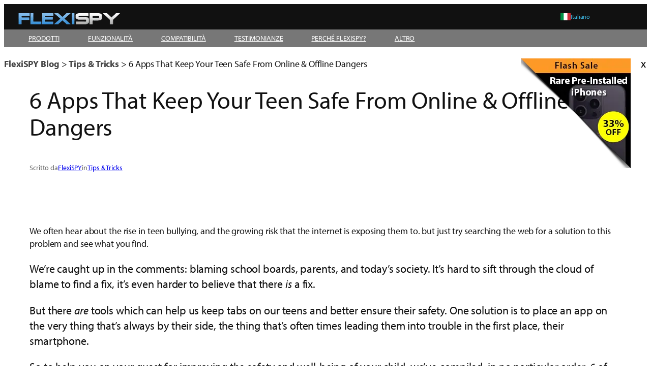

--- FILE ---
content_type: text/html; charset=UTF-8
request_url: https://blog.flexispy.com/it/6-apps-keep-teen-safe-from-online-offline-dangers/
body_size: 29232
content:
<!DOCTYPE html>
<html lang="it-IT">
<head>
	<meta charset="UTF-8" />
	<meta name="viewport" content="width=device-width, initial-scale=1" />
<meta name='robots' content='index, follow, max-image-preview:large, max-snippet:-1, max-video-preview:-1' />
<link rel="alternate" hreflang="en" href="https://blog.flexispy.com/6-apps-keep-teen-safe-from-online-offline-dangers/" />
<link rel="alternate" hreflang="es" href="https://blog.flexispy.com/es/6-apps-keep-teen-safe-from-online-offline-dangers/" />
<link rel="alternate" hreflang="zh" href="https://blog.flexispy.com/zh-hans/6-apps-keep-teen-safe-from-online-offline-dangers/" />
<link rel="alternate" hreflang="de-de" href="https://blog.flexispy.com/de/6-apps-keep-teen-safe-from-online-offline-dangers/" />
<link rel="alternate" hreflang="it-it" href="https://blog.flexispy.com/it/6-apps-keep-teen-safe-from-online-offline-dangers/" />
<link rel="alternate" hreflang="ru" href="https://blog.flexispy.com/ru/6-apps-keep-teen-safe-from-online-offline-dangers/" />
<link rel="alternate" hreflang="ko-kr" href="https://blog.flexispy.com/ko/6-apps-keep-teen-safe-from-online-offline-dangers/" />
<link rel="alternate" hreflang="pt-br" href="https://blog.flexispy.com/pt-br/6-apps-keep-teen-safe-from-online-offline-dangers/" />
<link rel="alternate" hreflang="th" href="https://blog.flexispy.com/th/6-apps-keep-teen-safe-from-online-offline-dangers/" />
<link rel="alternate" hreflang="tr" href="https://blog.flexispy.com/tr/6-apps-keep-teen-safe-from-online-offline-dangers/" />
<link rel="alternate" hreflang="fr-fr" href="https://blog.flexispy.com/fr/6-apps-keep-teen-safe-from-online-offline-dangers/" />
<link rel="alternate" hreflang="ar" href="https://blog.flexispy.com/ar/6-apps-keep-teen-safe-from-online-offline-dangers/" />
<link rel="alternate" hreflang="x-default" href="https://blog.flexispy.com/6-apps-keep-teen-safe-from-online-offline-dangers/" />

	<!-- This site is optimized with the Yoast SEO plugin v26.8 - https://yoast.com/product/yoast-seo-wordpress/ -->
	<meta name="description" content="We often hear about the rise in teen bullying, and the growing risk that the internet is exposing them to. but just try searching the web for a solution to this problem and see what you find." />
	<link rel="canonical" href="https://blog.flexispy.com/ar/6-apps-keep-teen-safe-from-online-offline-dangers/" />
	<meta property="og:locale" content="it_IT" />
	<meta property="og:type" content="article" />
	<meta property="og:title" content="6 Apps That Keep Your Teen Safe From Online &amp; Offline Dangers" />
	<meta property="og:description" content="We often hear about the rise in teen bullying, and the growing risk that the internet is exposing them to. but just try searching the web for a solution to this problem and see what you find." />
	<meta property="og:url" content="https://blog.flexispy.com/ar/6-apps-keep-teen-safe-from-online-offline-dangers/" />
	<meta property="og:site_name" content="FlexiSPY Blog" />
	<meta property="article:publisher" content="https://www.facebook.com/flexispy" />
	<meta property="article:published_time" content="2015-10-09T08:48:23+00:00" />
	<meta property="article:modified_time" content="2017-12-21T04:47:11+00:00" />
	<meta property="og:image" content="https://blog.flexispy.com/wp-content/uploads/2015/10/keep-teen-safe-from-danger-fb.jpg" />
	<meta name="author" content="FlexiSPY" />
	<meta name="twitter:card" content="summary_large_image" />
	<meta name="twitter:image" content="https://blog.flexispy.com/wp-content/uploads/2015/10/keep-teen-safe-from-danger-twitter.jpg" />
	<meta name="twitter:creator" content="@FlexiSPYLtd" />
	<meta name="twitter:site" content="@FlexiSPYLtd" />
	<meta name="twitter:label1" content="Scritto da" />
	<meta name="twitter:data1" content="FlexiSPY" />
	<meta name="twitter:label2" content="Tempo di lettura stimato" />
	<meta name="twitter:data2" content="3 minuti" />
	<script type="application/ld+json" class="yoast-schema-graph">{"@context":"https://schema.org","@graph":[{"@type":"Article","@id":"https://blog.flexispy.com/ar/6-apps-keep-teen-safe-from-online-offline-dangers/#article","isPartOf":{"@id":"https://blog.flexispy.com/ar/6-apps-keep-teen-safe-from-online-offline-dangers/"},"author":{"name":"FlexiSPY","@id":"https://blog.flexispy.com/#/schema/person/6800b77050d198227851e91425d575ae"},"headline":"6 Apps That Keep Your Teen Safe From Online &#038; Offline Dangers","datePublished":"2015-10-09T08:48:23+00:00","dateModified":"2017-12-21T04:47:11+00:00","mainEntityOfPage":{"@id":"https://blog.flexispy.com/ar/6-apps-keep-teen-safe-from-online-offline-dangers/"},"wordCount":558,"commentCount":0,"publisher":{"@id":"https://blog.flexispy.com/#organization"},"image":{"@id":"https://blog.flexispy.com/ar/6-apps-keep-teen-safe-from-online-offline-dangers/#primaryimage"},"thumbnailUrl":"https://blog.flexispy.com/wp-content/uploads/2015/10/family-tracker.png","articleSection":["Tips &amp; Tricks"],"inLanguage":"it-IT","potentialAction":[{"@type":"CommentAction","name":"Comment","target":["https://blog.flexispy.com/ar/6-apps-keep-teen-safe-from-online-offline-dangers/#respond"]}]},{"@type":"WebPage","@id":"https://blog.flexispy.com/ar/6-apps-keep-teen-safe-from-online-offline-dangers/","url":"https://blog.flexispy.com/ar/6-apps-keep-teen-safe-from-online-offline-dangers/","name":"6 Apps That Keep Your Teen Safe From Online & Offline Dangers","isPartOf":{"@id":"https://blog.flexispy.com/#website"},"primaryImageOfPage":{"@id":"https://blog.flexispy.com/ar/6-apps-keep-teen-safe-from-online-offline-dangers/#primaryimage"},"image":{"@id":"https://blog.flexispy.com/ar/6-apps-keep-teen-safe-from-online-offline-dangers/#primaryimage"},"thumbnailUrl":"https://blog.flexispy.com/wp-content/uploads/2015/10/family-tracker.png","datePublished":"2015-10-09T08:48:23+00:00","dateModified":"2017-12-21T04:47:11+00:00","description":"We often hear about the rise in teen bullying, and the growing risk that the internet is exposing them to. but just try searching the web for a solution to this problem and see what you find.","inLanguage":"it-IT","potentialAction":[{"@type":"ReadAction","target":["https://blog.flexispy.com/ar/6-apps-keep-teen-safe-from-online-offline-dangers/"]}]},{"@type":"ImageObject","inLanguage":"it-IT","@id":"https://blog.flexispy.com/ar/6-apps-keep-teen-safe-from-online-offline-dangers/#primaryimage","url":"https://blog.flexispy.com/wp-content/uploads/2015/10/family-tracker.png","contentUrl":"https://blog.flexispy.com/wp-content/uploads/2015/10/family-tracker.png"},{"@type":"WebSite","@id":"https://blog.flexispy.com/#website","url":"https://blog.flexispy.com/","name":"FlexiSPY Blog","description":"Revealing Secrets Since 2005!","publisher":{"@id":"https://blog.flexispy.com/#organization"},"potentialAction":[{"@type":"SearchAction","target":{"@type":"EntryPoint","urlTemplate":"https://blog.flexispy.com/?s={search_term_string}"},"query-input":{"@type":"PropertyValueSpecification","valueRequired":true,"valueName":"search_term_string"}}],"inLanguage":"it-IT"},{"@type":"Organization","@id":"https://blog.flexispy.com/#organization","name":"FlexiSPY","url":"https://blog.flexispy.com/","logo":{"@type":"ImageObject","inLanguage":"it-IT","@id":"https://blog.flexispy.com/#/schema/logo/image/","url":"https://i0.wp.com/blog.flexispy.com/wp-content/uploads/2015/04/10011527_655562404480886_237934755_n.png?fit=250%2C250&ssl=1","contentUrl":"https://i0.wp.com/blog.flexispy.com/wp-content/uploads/2015/04/10011527_655562404480886_237934755_n.png?fit=250%2C250&ssl=1","width":250,"height":250,"caption":"FlexiSPY"},"image":{"@id":"https://blog.flexispy.com/#/schema/logo/image/"},"sameAs":["https://www.facebook.com/flexispy","https://x.com/FlexiSPYLtd"]},{"@type":"Person","@id":"https://blog.flexispy.com/#/schema/person/6800b77050d198227851e91425d575ae","name":"FlexiSPY","image":{"@type":"ImageObject","inLanguage":"it-IT","@id":"https://blog.flexispy.com/#/schema/person/image/","url":"https://secure.gravatar.com/avatar/febbb0daf19edb6ffde7ea18400300e6b8bc7cdaec225a0298808e25fa0f422a?s=96&d=blank&r=g","contentUrl":"https://secure.gravatar.com/avatar/febbb0daf19edb6ffde7ea18400300e6b8bc7cdaec225a0298808e25fa0f422a?s=96&d=blank&r=g","caption":"FlexiSPY"},"url":"https://blog.flexispy.com/it/author/flexispy/"}]}</script>
	<!-- / Yoast SEO plugin. -->


<title>6 Apps That Keep Your Teen Safe From Online &amp; Offline Dangers</title>
<link rel='preconnect' href='//i0.wp.com' />
<link rel="alternate" type="application/rss+xml" title="FlexiSPY Blog &raquo; Feed" href="https://blog.flexispy.com/it/feed/" />
<link rel="alternate" type="application/rss+xml" title="FlexiSPY Blog &raquo; Feed dei commenti" href="https://blog.flexispy.com/it/comments/feed/" />
<link rel="alternate" type="application/rss+xml" title="FlexiSPY Blog &raquo; 6 Apps That Keep Your Teen Safe From Online &#038; Offline Dangers Feed dei commenti" href="https://blog.flexispy.com/it/6-apps-keep-teen-safe-from-online-offline-dangers/feed/" />
<link rel="alternate" title="oEmbed (JSON)" type="application/json+oembed" href="https://blog.flexispy.com/it/wp-json/oembed/1.0/embed?url=https%3A%2F%2Fblog.flexispy.com%2Fit%2F6-apps-keep-teen-safe-from-online-offline-dangers%2F" />
<link rel="alternate" title="oEmbed (XML)" type="text/xml+oembed" href="https://blog.flexispy.com/it/wp-json/oembed/1.0/embed?url=https%3A%2F%2Fblog.flexispy.com%2Fit%2F6-apps-keep-teen-safe-from-online-offline-dangers%2F&#038;format=xml" />
<link rel='stylesheet' id='all-css-32c3c3fc9f7e999e5642158141ca9397' href='https://blog.flexispy.com/wp-content/boost-cache/static/2b4b1a2d18.min.css' type='text/css' media='all' />
<style id='wpml-menu-item-0-inline-css'>
.wpml-ls-slot-59, .wpml-ls-slot-59 a, .wpml-ls-slot-59 a:visited{background-color:#383838;}.wpml-ls-slot-59:hover, .wpml-ls-slot-59:hover a, .wpml-ls-slot-59 a:hover{background-color:#333333;}.wpml-ls-slot-59.wpml-ls-current-language, .wpml-ls-slot-59.wpml-ls-current-language a, .wpml-ls-slot-59.wpml-ls-current-language a:visited{background-color:#000000;}.wpml-ls-slot-59.wpml-ls-current-language:hover, .wpml-ls-slot-59.wpml-ls-current-language:hover a, .wpml-ls-slot-59.wpml-ls-current-language a:hover{background-color:#000000;}.wpml-ls-slot-59.wpml-ls-current-language .wpml-ls-slot-59, .wpml-ls-slot-59.wpml-ls-current-language .wpml-ls-slot-59 a, .wpml-ls-slot-59.wpml-ls-current-language .wpml-ls-slot-59 a:visited{background-color:#383838;}.wpml-ls-slot-59.wpml-ls-current-language .wpml-ls-slot-59:hover, .wpml-ls-slot-59.wpml-ls-current-language .wpml-ls-slot-59:hover a, .wpml-ls-slot-59.wpml-ls-current-language .wpml-ls-slot-59 a:hover {background-color:#333333;}
/*# sourceURL=wpml-menu-item-0-inline-css */
</style>
<style id='wp-img-auto-sizes-contain-inline-css'>
img:is([sizes=auto i],[sizes^="auto," i]){contain-intrinsic-size:3000px 1500px}
/*# sourceURL=wp-img-auto-sizes-contain-inline-css */
</style>
<style id='wp-block-image-inline-css'>
.wp-block-image>a,.wp-block-image>figure>a{display:inline-block}.wp-block-image img{box-sizing:border-box;height:auto;max-width:100%;vertical-align:bottom}@media not (prefers-reduced-motion){.wp-block-image img.hide{visibility:hidden}.wp-block-image img.show{animation:show-content-image .4s}}.wp-block-image[style*=border-radius] img,.wp-block-image[style*=border-radius]>a{border-radius:inherit}.wp-block-image.has-custom-border img{box-sizing:border-box}.wp-block-image.aligncenter{text-align:center}.wp-block-image.alignfull>a,.wp-block-image.alignwide>a{width:100%}.wp-block-image.alignfull img,.wp-block-image.alignwide img{height:auto;width:100%}.wp-block-image .aligncenter,.wp-block-image .alignleft,.wp-block-image .alignright,.wp-block-image.aligncenter,.wp-block-image.alignleft,.wp-block-image.alignright{display:table}.wp-block-image .aligncenter>figcaption,.wp-block-image .alignleft>figcaption,.wp-block-image .alignright>figcaption,.wp-block-image.aligncenter>figcaption,.wp-block-image.alignleft>figcaption,.wp-block-image.alignright>figcaption{caption-side:bottom;display:table-caption}.wp-block-image .alignleft{float:left;margin:.5em 1em .5em 0}.wp-block-image .alignright{float:right;margin:.5em 0 .5em 1em}.wp-block-image .aligncenter{margin-left:auto;margin-right:auto}.wp-block-image :where(figcaption){margin-bottom:1em;margin-top:.5em}.wp-block-image.is-style-circle-mask img{border-radius:9999px}@supports ((-webkit-mask-image:none) or (mask-image:none)) or (-webkit-mask-image:none){.wp-block-image.is-style-circle-mask img{border-radius:0;-webkit-mask-image:url('data:image/svg+xml;utf8,<svg viewBox="0 0 100 100" xmlns="http://www.w3.org/2000/svg"><circle cx="50" cy="50" r="50"/></svg>');mask-image:url('data:image/svg+xml;utf8,<svg viewBox="0 0 100 100" xmlns="http://www.w3.org/2000/svg"><circle cx="50" cy="50" r="50"/></svg>');mask-mode:alpha;-webkit-mask-position:center;mask-position:center;-webkit-mask-repeat:no-repeat;mask-repeat:no-repeat;-webkit-mask-size:contain;mask-size:contain}}:root :where(.wp-block-image.is-style-rounded img,.wp-block-image .is-style-rounded img){border-radius:9999px}.wp-block-image figure{margin:0}.wp-lightbox-container{display:flex;flex-direction:column;position:relative}.wp-lightbox-container img{cursor:zoom-in}.wp-lightbox-container img:hover+button{opacity:1}.wp-lightbox-container button{align-items:center;backdrop-filter:blur(16px) saturate(180%);background-color:#5a5a5a40;border:none;border-radius:4px;cursor:zoom-in;display:flex;height:20px;justify-content:center;opacity:0;padding:0;position:absolute;right:16px;text-align:center;top:16px;width:20px;z-index:100}@media not (prefers-reduced-motion){.wp-lightbox-container button{transition:opacity .2s ease}}.wp-lightbox-container button:focus-visible{outline:3px auto #5a5a5a40;outline:3px auto -webkit-focus-ring-color;outline-offset:3px}.wp-lightbox-container button:hover{cursor:pointer;opacity:1}.wp-lightbox-container button:focus{opacity:1}.wp-lightbox-container button:focus,.wp-lightbox-container button:hover,.wp-lightbox-container button:not(:hover):not(:active):not(.has-background){background-color:#5a5a5a40;border:none}.wp-lightbox-overlay{box-sizing:border-box;cursor:zoom-out;height:100vh;left:0;overflow:hidden;position:fixed;top:0;visibility:hidden;width:100%;z-index:100000}.wp-lightbox-overlay .close-button{align-items:center;cursor:pointer;display:flex;justify-content:center;min-height:40px;min-width:40px;padding:0;position:absolute;right:calc(env(safe-area-inset-right) + 16px);top:calc(env(safe-area-inset-top) + 16px);z-index:5000000}.wp-lightbox-overlay .close-button:focus,.wp-lightbox-overlay .close-button:hover,.wp-lightbox-overlay .close-button:not(:hover):not(:active):not(.has-background){background:none;border:none}.wp-lightbox-overlay .lightbox-image-container{height:var(--wp--lightbox-container-height);left:50%;overflow:hidden;position:absolute;top:50%;transform:translate(-50%,-50%);transform-origin:top left;width:var(--wp--lightbox-container-width);z-index:9999999999}.wp-lightbox-overlay .wp-block-image{align-items:center;box-sizing:border-box;display:flex;height:100%;justify-content:center;margin:0;position:relative;transform-origin:0 0;width:100%;z-index:3000000}.wp-lightbox-overlay .wp-block-image img{height:var(--wp--lightbox-image-height);min-height:var(--wp--lightbox-image-height);min-width:var(--wp--lightbox-image-width);width:var(--wp--lightbox-image-width)}.wp-lightbox-overlay .wp-block-image figcaption{display:none}.wp-lightbox-overlay button{background:none;border:none}.wp-lightbox-overlay .scrim{background-color:#fff;height:100%;opacity:.9;position:absolute;width:100%;z-index:2000000}.wp-lightbox-overlay.active{visibility:visible}@media not (prefers-reduced-motion){.wp-lightbox-overlay.active{animation:turn-on-visibility .25s both}.wp-lightbox-overlay.active img{animation:turn-on-visibility .35s both}.wp-lightbox-overlay.show-closing-animation:not(.active){animation:turn-off-visibility .35s both}.wp-lightbox-overlay.show-closing-animation:not(.active) img{animation:turn-off-visibility .25s both}.wp-lightbox-overlay.zoom.active{animation:none;opacity:1;visibility:visible}.wp-lightbox-overlay.zoom.active .lightbox-image-container{animation:lightbox-zoom-in .4s}.wp-lightbox-overlay.zoom.active .lightbox-image-container img{animation:none}.wp-lightbox-overlay.zoom.active .scrim{animation:turn-on-visibility .4s forwards}.wp-lightbox-overlay.zoom.show-closing-animation:not(.active){animation:none}.wp-lightbox-overlay.zoom.show-closing-animation:not(.active) .lightbox-image-container{animation:lightbox-zoom-out .4s}.wp-lightbox-overlay.zoom.show-closing-animation:not(.active) .lightbox-image-container img{animation:none}.wp-lightbox-overlay.zoom.show-closing-animation:not(.active) .scrim{animation:turn-off-visibility .4s forwards}}@keyframes show-content-image{0%{visibility:hidden}99%{visibility:hidden}to{visibility:visible}}@keyframes turn-on-visibility{0%{opacity:0}to{opacity:1}}@keyframes turn-off-visibility{0%{opacity:1;visibility:visible}99%{opacity:0;visibility:visible}to{opacity:0;visibility:hidden}}@keyframes lightbox-zoom-in{0%{transform:translate(calc((-100vw + var(--wp--lightbox-scrollbar-width))/2 + var(--wp--lightbox-initial-left-position)),calc(-50vh + var(--wp--lightbox-initial-top-position))) scale(var(--wp--lightbox-scale))}to{transform:translate(-50%,-50%) scale(1)}}@keyframes lightbox-zoom-out{0%{transform:translate(-50%,-50%) scale(1);visibility:visible}99%{visibility:visible}to{transform:translate(calc((-100vw + var(--wp--lightbox-scrollbar-width))/2 + var(--wp--lightbox-initial-left-position)),calc(-50vh + var(--wp--lightbox-initial-top-position))) scale(var(--wp--lightbox-scale));visibility:hidden}}
/*# sourceURL=https://blog.flexispy.com/wp-includes/blocks/image/style.min.css */
</style>
<style id='wp-block-group-inline-css'>
.wp-block-group{box-sizing:border-box}:where(.wp-block-group.wp-block-group-is-layout-constrained){position:relative}
/*# sourceURL=https://blog.flexispy.com/wp-includes/blocks/group/style.min.css */
</style>
<style id='wp-block-navigation-link-inline-css'>
.wp-block-navigation .wp-block-navigation-item__label{overflow-wrap:break-word}.wp-block-navigation .wp-block-navigation-item__description{display:none}.link-ui-tools{outline:1px solid #f0f0f0;padding:8px}.link-ui-block-inserter{padding-top:8px}.link-ui-block-inserter__back{margin-left:8px;text-transform:uppercase}
/*# sourceURL=https://blog.flexispy.com/wp-includes/blocks/navigation-link/style.min.css */
</style>
<style id='wp-block-paragraph-inline-css'>
.is-small-text{font-size:.875em}.is-regular-text{font-size:1em}.is-large-text{font-size:2.25em}.is-larger-text{font-size:3em}.has-drop-cap:not(:focus):first-letter{float:left;font-size:8.4em;font-style:normal;font-weight:100;line-height:.68;margin:.05em .1em 0 0;text-transform:uppercase}body.rtl .has-drop-cap:not(:focus):first-letter{float:none;margin-left:.1em}p.has-drop-cap.has-background{overflow:hidden}:root :where(p.has-background){padding:1.25em 2.375em}:where(p.has-text-color:not(.has-link-color)) a{color:inherit}p.has-text-align-left[style*="writing-mode:vertical-lr"],p.has-text-align-right[style*="writing-mode:vertical-rl"]{rotate:180deg}
/*# sourceURL=https://blog.flexispy.com/wp-includes/blocks/paragraph/style.min.css */
</style>
<style id='wp-block-separator-inline-css'>
@charset "UTF-8";.wp-block-separator{border:none;border-top:2px solid}:root :where(.wp-block-separator.is-style-dots){height:auto;line-height:1;text-align:center}:root :where(.wp-block-separator.is-style-dots):before{color:currentColor;content:"···";font-family:serif;font-size:1.5em;letter-spacing:2em;padding-left:2em}.wp-block-separator.is-style-dots{background:none!important;border:none!important}
/*# sourceURL=https://blog.flexispy.com/wp-includes/blocks/separator/style.min.css */
</style>
<style id='wp-block-columns-inline-css'>
.wp-block-columns{box-sizing:border-box;display:flex;flex-wrap:wrap!important}@media (min-width:782px){.wp-block-columns{flex-wrap:nowrap!important}}.wp-block-columns{align-items:normal!important}.wp-block-columns.are-vertically-aligned-top{align-items:flex-start}.wp-block-columns.are-vertically-aligned-center{align-items:center}.wp-block-columns.are-vertically-aligned-bottom{align-items:flex-end}@media (max-width:781px){.wp-block-columns:not(.is-not-stacked-on-mobile)>.wp-block-column{flex-basis:100%!important}}@media (min-width:782px){.wp-block-columns:not(.is-not-stacked-on-mobile)>.wp-block-column{flex-basis:0;flex-grow:1}.wp-block-columns:not(.is-not-stacked-on-mobile)>.wp-block-column[style*=flex-basis]{flex-grow:0}}.wp-block-columns.is-not-stacked-on-mobile{flex-wrap:nowrap!important}.wp-block-columns.is-not-stacked-on-mobile>.wp-block-column{flex-basis:0;flex-grow:1}.wp-block-columns.is-not-stacked-on-mobile>.wp-block-column[style*=flex-basis]{flex-grow:0}:where(.wp-block-columns){margin-bottom:1.75em}:where(.wp-block-columns.has-background){padding:1.25em 2.375em}.wp-block-column{flex-grow:1;min-width:0;overflow-wrap:break-word;word-break:break-word}.wp-block-column.is-vertically-aligned-top{align-self:flex-start}.wp-block-column.is-vertically-aligned-center{align-self:center}.wp-block-column.is-vertically-aligned-bottom{align-self:flex-end}.wp-block-column.is-vertically-aligned-stretch{align-self:stretch}.wp-block-column.is-vertically-aligned-bottom,.wp-block-column.is-vertically-aligned-center,.wp-block-column.is-vertically-aligned-top{width:100%}
/*# sourceURL=https://blog.flexispy.com/wp-includes/blocks/columns/style.min.css */
</style>
<style id='wp-block-post-title-inline-css'>
.wp-block-post-title{box-sizing:border-box;word-break:break-word}.wp-block-post-title :where(a){display:inline-block;font-family:inherit;font-size:inherit;font-style:inherit;font-weight:inherit;letter-spacing:inherit;line-height:inherit;text-decoration:inherit}
/*# sourceURL=https://blog.flexispy.com/wp-includes/blocks/post-title/style.min.css */
</style>
<style id='wp-block-post-author-name-inline-css'>
.wp-block-post-author-name{box-sizing:border-box}
/*# sourceURL=https://blog.flexispy.com/wp-includes/blocks/post-author-name/style.min.css */
</style>
<style id='wp-block-post-terms-inline-css'>
.wp-block-post-terms{box-sizing:border-box}.wp-block-post-terms .wp-block-post-terms__separator{white-space:pre-wrap}
/*# sourceURL=https://blog.flexispy.com/wp-includes/blocks/post-terms/style.min.css */
</style>
<style id='wp-block-post-content-inline-css'>
.wp-block-post-content{display:flow-root}
/*# sourceURL=https://blog.flexispy.com/wp-includes/blocks/post-content/style.min.css */
</style>
<style id='wp-block-post-navigation-link-inline-css'>
.wp-block-post-navigation-link .wp-block-post-navigation-link__arrow-previous{display:inline-block;margin-right:1ch}.wp-block-post-navigation-link .wp-block-post-navigation-link__arrow-previous:not(.is-arrow-chevron){transform:scaleX(1)}.wp-block-post-navigation-link .wp-block-post-navigation-link__arrow-next{display:inline-block;margin-left:1ch}.wp-block-post-navigation-link .wp-block-post-navigation-link__arrow-next:not(.is-arrow-chevron){transform:scaleX(1)}.wp-block-post-navigation-link.has-text-align-left[style*="writing-mode: vertical-lr"],.wp-block-post-navigation-link.has-text-align-right[style*="writing-mode: vertical-rl"]{rotate:180deg}
/*# sourceURL=https://blog.flexispy.com/wp-includes/blocks/post-navigation-link/style.min.css */
</style>
<style id='wp-block-heading-inline-css'>
h1:where(.wp-block-heading).has-background,h2:where(.wp-block-heading).has-background,h3:where(.wp-block-heading).has-background,h4:where(.wp-block-heading).has-background,h5:where(.wp-block-heading).has-background,h6:where(.wp-block-heading).has-background{padding:1.25em 2.375em}h1.has-text-align-left[style*=writing-mode]:where([style*=vertical-lr]),h1.has-text-align-right[style*=writing-mode]:where([style*=vertical-rl]),h2.has-text-align-left[style*=writing-mode]:where([style*=vertical-lr]),h2.has-text-align-right[style*=writing-mode]:where([style*=vertical-rl]),h3.has-text-align-left[style*=writing-mode]:where([style*=vertical-lr]),h3.has-text-align-right[style*=writing-mode]:where([style*=vertical-rl]),h4.has-text-align-left[style*=writing-mode]:where([style*=vertical-lr]),h4.has-text-align-right[style*=writing-mode]:where([style*=vertical-rl]),h5.has-text-align-left[style*=writing-mode]:where([style*=vertical-lr]),h5.has-text-align-right[style*=writing-mode]:where([style*=vertical-rl]),h6.has-text-align-left[style*=writing-mode]:where([style*=vertical-lr]),h6.has-text-align-right[style*=writing-mode]:where([style*=vertical-rl]){rotate:180deg}
/*# sourceURL=https://blog.flexispy.com/wp-includes/blocks/heading/style.min.css */
</style>
<style id='wp-block-post-comments-form-inline-css'>
:where(.wp-block-post-comments-form input:not([type=submit])),:where(.wp-block-post-comments-form textarea){border:1px solid #949494;font-family:inherit;font-size:1em}:where(.wp-block-post-comments-form input:where(:not([type=submit]):not([type=checkbox]))),:where(.wp-block-post-comments-form textarea){padding:calc(.667em + 2px)}.wp-block-post-comments-form{box-sizing:border-box}.wp-block-post-comments-form[style*=font-weight] :where(.comment-reply-title){font-weight:inherit}.wp-block-post-comments-form[style*=font-family] :where(.comment-reply-title){font-family:inherit}.wp-block-post-comments-form[class*=-font-size] :where(.comment-reply-title),.wp-block-post-comments-form[style*=font-size] :where(.comment-reply-title){font-size:inherit}.wp-block-post-comments-form[style*=line-height] :where(.comment-reply-title){line-height:inherit}.wp-block-post-comments-form[style*=font-style] :where(.comment-reply-title){font-style:inherit}.wp-block-post-comments-form[style*=letter-spacing] :where(.comment-reply-title){letter-spacing:inherit}.wp-block-post-comments-form :where(input[type=submit]){box-shadow:none;cursor:pointer;display:inline-block;overflow-wrap:break-word;text-align:center}.wp-block-post-comments-form .comment-form input:not([type=submit]):not([type=checkbox]):not([type=hidden]),.wp-block-post-comments-form .comment-form textarea{box-sizing:border-box;display:block;width:100%}.wp-block-post-comments-form .comment-form-author label,.wp-block-post-comments-form .comment-form-email label,.wp-block-post-comments-form .comment-form-url label{display:block;margin-bottom:.25em}.wp-block-post-comments-form .comment-form-cookies-consent{display:flex;gap:.25em}.wp-block-post-comments-form .comment-form-cookies-consent #wp-comment-cookies-consent{margin-top:.35em}.wp-block-post-comments-form .comment-reply-title{margin-bottom:0}.wp-block-post-comments-form .comment-reply-title :where(small){font-size:var(--wp--preset--font-size--medium,smaller);margin-left:.5em}
/*# sourceURL=https://blog.flexispy.com/wp-includes/blocks/post-comments-form/style.min.css */
</style>
<style id='wp-block-buttons-inline-css'>
.wp-block-buttons{box-sizing:border-box}.wp-block-buttons.is-vertical{flex-direction:column}.wp-block-buttons.is-vertical>.wp-block-button:last-child{margin-bottom:0}.wp-block-buttons>.wp-block-button{display:inline-block;margin:0}.wp-block-buttons.is-content-justification-left{justify-content:flex-start}.wp-block-buttons.is-content-justification-left.is-vertical{align-items:flex-start}.wp-block-buttons.is-content-justification-center{justify-content:center}.wp-block-buttons.is-content-justification-center.is-vertical{align-items:center}.wp-block-buttons.is-content-justification-right{justify-content:flex-end}.wp-block-buttons.is-content-justification-right.is-vertical{align-items:flex-end}.wp-block-buttons.is-content-justification-space-between{justify-content:space-between}.wp-block-buttons.aligncenter{text-align:center}.wp-block-buttons:not(.is-content-justification-space-between,.is-content-justification-right,.is-content-justification-left,.is-content-justification-center) .wp-block-button.aligncenter{margin-left:auto;margin-right:auto;width:100%}.wp-block-buttons[style*=text-decoration] .wp-block-button,.wp-block-buttons[style*=text-decoration] .wp-block-button__link{text-decoration:inherit}.wp-block-buttons.has-custom-font-size .wp-block-button__link{font-size:inherit}.wp-block-buttons .wp-block-button__link{width:100%}.wp-block-button.aligncenter{text-align:center}
/*# sourceURL=https://blog.flexispy.com/wp-includes/blocks/buttons/style.min.css */
</style>
<style id='wp-block-button-inline-css'>
.wp-block-button__link{align-content:center;box-sizing:border-box;cursor:pointer;display:inline-block;height:100%;text-align:center;word-break:break-word}.wp-block-button__link.aligncenter{text-align:center}.wp-block-button__link.alignright{text-align:right}:where(.wp-block-button__link){border-radius:9999px;box-shadow:none;padding:calc(.667em + 2px) calc(1.333em + 2px);text-decoration:none}.wp-block-button[style*=text-decoration] .wp-block-button__link{text-decoration:inherit}.wp-block-buttons>.wp-block-button.has-custom-width{max-width:none}.wp-block-buttons>.wp-block-button.has-custom-width .wp-block-button__link{width:100%}.wp-block-buttons>.wp-block-button.has-custom-font-size .wp-block-button__link{font-size:inherit}.wp-block-buttons>.wp-block-button.wp-block-button__width-25{width:calc(25% - var(--wp--style--block-gap, .5em)*.75)}.wp-block-buttons>.wp-block-button.wp-block-button__width-50{width:calc(50% - var(--wp--style--block-gap, .5em)*.5)}.wp-block-buttons>.wp-block-button.wp-block-button__width-75{width:calc(75% - var(--wp--style--block-gap, .5em)*.25)}.wp-block-buttons>.wp-block-button.wp-block-button__width-100{flex-basis:100%;width:100%}.wp-block-buttons.is-vertical>.wp-block-button.wp-block-button__width-25{width:25%}.wp-block-buttons.is-vertical>.wp-block-button.wp-block-button__width-50{width:50%}.wp-block-buttons.is-vertical>.wp-block-button.wp-block-button__width-75{width:75%}.wp-block-button.is-style-squared,.wp-block-button__link.wp-block-button.is-style-squared{border-radius:0}.wp-block-button.no-border-radius,.wp-block-button__link.no-border-radius{border-radius:0!important}:root :where(.wp-block-button .wp-block-button__link.is-style-outline),:root :where(.wp-block-button.is-style-outline>.wp-block-button__link){border:2px solid;padding:.667em 1.333em}:root :where(.wp-block-button .wp-block-button__link.is-style-outline:not(.has-text-color)),:root :where(.wp-block-button.is-style-outline>.wp-block-button__link:not(.has-text-color)){color:currentColor}:root :where(.wp-block-button .wp-block-button__link.is-style-outline:not(.has-background)),:root :where(.wp-block-button.is-style-outline>.wp-block-button__link:not(.has-background)){background-color:initial;background-image:none}
/*# sourceURL=https://blog.flexispy.com/wp-includes/blocks/button/style.min.css */
</style>
<style id='wp-block-comments-inline-css'>
.wp-block-post-comments{box-sizing:border-box}.wp-block-post-comments .alignleft{float:left}.wp-block-post-comments .alignright{float:right}.wp-block-post-comments .navigation:after{clear:both;content:"";display:table}.wp-block-post-comments .commentlist{clear:both;list-style:none;margin:0;padding:0}.wp-block-post-comments .commentlist .comment{min-height:2.25em;padding-left:3.25em}.wp-block-post-comments .commentlist .comment p{font-size:1em;line-height:1.8;margin:1em 0}.wp-block-post-comments .commentlist .children{list-style:none;margin:0;padding:0}.wp-block-post-comments .comment-author{line-height:1.5}.wp-block-post-comments .comment-author .avatar{border-radius:1.5em;display:block;float:left;height:2.5em;margin-right:.75em;margin-top:.5em;width:2.5em}.wp-block-post-comments .comment-author cite{font-style:normal}.wp-block-post-comments .comment-meta{font-size:.875em;line-height:1.5}.wp-block-post-comments .comment-meta b{font-weight:400}.wp-block-post-comments .comment-meta .comment-awaiting-moderation{display:block;margin-bottom:1em;margin-top:1em}.wp-block-post-comments .comment-body .commentmetadata{font-size:.875em}.wp-block-post-comments .comment-form-author label,.wp-block-post-comments .comment-form-comment label,.wp-block-post-comments .comment-form-email label,.wp-block-post-comments .comment-form-url label{display:block;margin-bottom:.25em}.wp-block-post-comments .comment-form input:not([type=submit]):not([type=checkbox]),.wp-block-post-comments .comment-form textarea{box-sizing:border-box;display:block;width:100%}.wp-block-post-comments .comment-form-cookies-consent{display:flex;gap:.25em}.wp-block-post-comments .comment-form-cookies-consent #wp-comment-cookies-consent{margin-top:.35em}.wp-block-post-comments .comment-reply-title{margin-bottom:0}.wp-block-post-comments .comment-reply-title :where(small){font-size:var(--wp--preset--font-size--medium,smaller);margin-left:.5em}.wp-block-post-comments .reply{font-size:.875em;margin-bottom:1.4em}.wp-block-post-comments input:not([type=submit]),.wp-block-post-comments textarea{border:1px solid #949494;font-family:inherit;font-size:1em}.wp-block-post-comments input:not([type=submit]):not([type=checkbox]),.wp-block-post-comments textarea{padding:calc(.667em + 2px)}:where(.wp-block-post-comments input[type=submit]){border:none}.wp-block-comments{box-sizing:border-box}
/*# sourceURL=https://blog.flexispy.com/wp-includes/blocks/comments/style.min.css */
</style>
<style id='wp-block-post-date-inline-css'>
.wp-block-post-date{box-sizing:border-box}
/*# sourceURL=https://blog.flexispy.com/wp-includes/blocks/post-date/style.min.css */
</style>
<style id='wp-block-post-template-inline-css'>
.wp-block-post-template{box-sizing:border-box;list-style:none;margin-bottom:0;margin-top:0;max-width:100%;padding:0}.wp-block-post-template.is-flex-container{display:flex;flex-direction:row;flex-wrap:wrap;gap:1.25em}.wp-block-post-template.is-flex-container>li{margin:0;width:100%}@media (min-width:600px){.wp-block-post-template.is-flex-container.is-flex-container.columns-2>li{width:calc(50% - .625em)}.wp-block-post-template.is-flex-container.is-flex-container.columns-3>li{width:calc(33.33333% - .83333em)}.wp-block-post-template.is-flex-container.is-flex-container.columns-4>li{width:calc(25% - .9375em)}.wp-block-post-template.is-flex-container.is-flex-container.columns-5>li{width:calc(20% - 1em)}.wp-block-post-template.is-flex-container.is-flex-container.columns-6>li{width:calc(16.66667% - 1.04167em)}}@media (max-width:600px){.wp-block-post-template-is-layout-grid.wp-block-post-template-is-layout-grid.wp-block-post-template-is-layout-grid.wp-block-post-template-is-layout-grid{grid-template-columns:1fr}}.wp-block-post-template-is-layout-constrained>li>.alignright,.wp-block-post-template-is-layout-flow>li>.alignright{float:right;margin-inline-end:0;margin-inline-start:2em}.wp-block-post-template-is-layout-constrained>li>.alignleft,.wp-block-post-template-is-layout-flow>li>.alignleft{float:left;margin-inline-end:2em;margin-inline-start:0}.wp-block-post-template-is-layout-constrained>li>.aligncenter,.wp-block-post-template-is-layout-flow>li>.aligncenter{margin-inline-end:auto;margin-inline-start:auto}
/*# sourceURL=https://blog.flexispy.com/wp-includes/blocks/post-template/style.min.css */
</style>
<style id='wp-block-spacer-inline-css'>
.wp-block-spacer{clear:both}
/*# sourceURL=https://blog.flexispy.com/wp-includes/blocks/spacer/style.min.css */
</style>
<style id='wp-block-library-inline-css'>
:root{--wp-block-synced-color:#7a00df;--wp-block-synced-color--rgb:122,0,223;--wp-bound-block-color:var(--wp-block-synced-color);--wp-editor-canvas-background:#ddd;--wp-admin-theme-color:#007cba;--wp-admin-theme-color--rgb:0,124,186;--wp-admin-theme-color-darker-10:#006ba1;--wp-admin-theme-color-darker-10--rgb:0,107,160.5;--wp-admin-theme-color-darker-20:#005a87;--wp-admin-theme-color-darker-20--rgb:0,90,135;--wp-admin-border-width-focus:2px}@media (min-resolution:192dpi){:root{--wp-admin-border-width-focus:1.5px}}.wp-element-button{cursor:pointer}:root .has-very-light-gray-background-color{background-color:#eee}:root .has-very-dark-gray-background-color{background-color:#313131}:root .has-very-light-gray-color{color:#eee}:root .has-very-dark-gray-color{color:#313131}:root .has-vivid-green-cyan-to-vivid-cyan-blue-gradient-background{background:linear-gradient(135deg,#00d084,#0693e3)}:root .has-purple-crush-gradient-background{background:linear-gradient(135deg,#34e2e4,#4721fb 50%,#ab1dfe)}:root .has-hazy-dawn-gradient-background{background:linear-gradient(135deg,#faaca8,#dad0ec)}:root .has-subdued-olive-gradient-background{background:linear-gradient(135deg,#fafae1,#67a671)}:root .has-atomic-cream-gradient-background{background:linear-gradient(135deg,#fdd79a,#004a59)}:root .has-nightshade-gradient-background{background:linear-gradient(135deg,#330968,#31cdcf)}:root .has-midnight-gradient-background{background:linear-gradient(135deg,#020381,#2874fc)}:root{--wp--preset--font-size--normal:16px;--wp--preset--font-size--huge:42px}.has-regular-font-size{font-size:1em}.has-larger-font-size{font-size:2.625em}.has-normal-font-size{font-size:var(--wp--preset--font-size--normal)}.has-huge-font-size{font-size:var(--wp--preset--font-size--huge)}.has-text-align-center{text-align:center}.has-text-align-left{text-align:left}.has-text-align-right{text-align:right}.has-fit-text{white-space:nowrap!important}#end-resizable-editor-section{display:none}.aligncenter{clear:both}.items-justified-left{justify-content:flex-start}.items-justified-center{justify-content:center}.items-justified-right{justify-content:flex-end}.items-justified-space-between{justify-content:space-between}.screen-reader-text{border:0;clip-path:inset(50%);height:1px;margin:-1px;overflow:hidden;padding:0;position:absolute;width:1px;word-wrap:normal!important}.screen-reader-text:focus{background-color:#ddd;clip-path:none;color:#444;display:block;font-size:1em;height:auto;left:5px;line-height:normal;padding:15px 23px 14px;text-decoration:none;top:5px;width:auto;z-index:100000}html :where(.has-border-color){border-style:solid}html :where([style*=border-top-color]){border-top-style:solid}html :where([style*=border-right-color]){border-right-style:solid}html :where([style*=border-bottom-color]){border-bottom-style:solid}html :where([style*=border-left-color]){border-left-style:solid}html :where([style*=border-width]){border-style:solid}html :where([style*=border-top-width]){border-top-style:solid}html :where([style*=border-right-width]){border-right-style:solid}html :where([style*=border-bottom-width]){border-bottom-style:solid}html :where([style*=border-left-width]){border-left-style:solid}html :where(img[class*=wp-image-]){height:auto;max-width:100%}:where(figure){margin:0 0 1em}html :where(.is-position-sticky){--wp-admin--admin-bar--position-offset:var(--wp-admin--admin-bar--height,0px)}@media screen and (max-width:600px){html :where(.is-position-sticky){--wp-admin--admin-bar--position-offset:0px}}
/*# sourceURL=/wp-includes/css/dist/block-library/common.min.css */
</style>
<style id='global-styles-inline-css'>
:root{--wp--preset--aspect-ratio--square: 1;--wp--preset--aspect-ratio--4-3: 4/3;--wp--preset--aspect-ratio--3-4: 3/4;--wp--preset--aspect-ratio--3-2: 3/2;--wp--preset--aspect-ratio--2-3: 2/3;--wp--preset--aspect-ratio--16-9: 16/9;--wp--preset--aspect-ratio--9-16: 9/16;--wp--preset--color--black: #000000;--wp--preset--color--cyan-bluish-gray: #abb8c3;--wp--preset--color--white: #ffffff;--wp--preset--color--pale-pink: #f78da7;--wp--preset--color--vivid-red: #cf2e2e;--wp--preset--color--luminous-vivid-orange: #ff6900;--wp--preset--color--luminous-vivid-amber: #fcb900;--wp--preset--color--light-green-cyan: #7bdcb5;--wp--preset--color--vivid-green-cyan: #00d084;--wp--preset--color--pale-cyan-blue: #8ed1fc;--wp--preset--color--vivid-cyan-blue: #0693e3;--wp--preset--color--vivid-purple: #9b51e0;--wp--preset--color--base: #FFFFFF;--wp--preset--color--contrast: #111111;--wp--preset--color--accent-1: #FFEE58;--wp--preset--color--accent-2: #F6CFF4;--wp--preset--color--accent-3: #503AA8;--wp--preset--color--accent-4: #686868;--wp--preset--color--accent-5: #FBFAF3;--wp--preset--color--accent-6: color-mix(in srgb, currentColor 20%, transparent);--wp--preset--gradient--vivid-cyan-blue-to-vivid-purple: linear-gradient(135deg,rgb(6,147,227) 0%,rgb(155,81,224) 100%);--wp--preset--gradient--light-green-cyan-to-vivid-green-cyan: linear-gradient(135deg,rgb(122,220,180) 0%,rgb(0,208,130) 100%);--wp--preset--gradient--luminous-vivid-amber-to-luminous-vivid-orange: linear-gradient(135deg,rgb(252,185,0) 0%,rgb(255,105,0) 100%);--wp--preset--gradient--luminous-vivid-orange-to-vivid-red: linear-gradient(135deg,rgb(255,105,0) 0%,rgb(207,46,46) 100%);--wp--preset--gradient--very-light-gray-to-cyan-bluish-gray: linear-gradient(135deg,rgb(238,238,238) 0%,rgb(169,184,195) 100%);--wp--preset--gradient--cool-to-warm-spectrum: linear-gradient(135deg,rgb(74,234,220) 0%,rgb(151,120,209) 20%,rgb(207,42,186) 40%,rgb(238,44,130) 60%,rgb(251,105,98) 80%,rgb(254,248,76) 100%);--wp--preset--gradient--blush-light-purple: linear-gradient(135deg,rgb(255,206,236) 0%,rgb(152,150,240) 100%);--wp--preset--gradient--blush-bordeaux: linear-gradient(135deg,rgb(254,205,165) 0%,rgb(254,45,45) 50%,rgb(107,0,62) 100%);--wp--preset--gradient--luminous-dusk: linear-gradient(135deg,rgb(255,203,112) 0%,rgb(199,81,192) 50%,rgb(65,88,208) 100%);--wp--preset--gradient--pale-ocean: linear-gradient(135deg,rgb(255,245,203) 0%,rgb(182,227,212) 50%,rgb(51,167,181) 100%);--wp--preset--gradient--electric-grass: linear-gradient(135deg,rgb(202,248,128) 0%,rgb(113,206,126) 100%);--wp--preset--gradient--midnight: linear-gradient(135deg,rgb(2,3,129) 0%,rgb(40,116,252) 100%);--wp--preset--font-size--small: 0.875rem;--wp--preset--font-size--medium: clamp(1rem, 1rem + ((1vw - 0.2rem) * 0.196), 1.125rem);--wp--preset--font-size--large: clamp(1.125rem, 1.125rem + ((1vw - 0.2rem) * 0.392), 1.375rem);--wp--preset--font-size--x-large: clamp(1.75rem, 1.75rem + ((1vw - 0.2rem) * 0.392), 2rem);--wp--preset--font-size--xx-large: clamp(2.15rem, 2.15rem + ((1vw - 0.2rem) * 1.333), 3rem);--wp--preset--font-family--manrope: Manrope, sans-serif;--wp--preset--font-family--fira-code: "Fira Code", monospace;--wp--preset--spacing--20: 10px;--wp--preset--spacing--30: 20px;--wp--preset--spacing--40: 30px;--wp--preset--spacing--50: clamp(30px, 5vw, 50px);--wp--preset--spacing--60: clamp(30px, 7vw, 70px);--wp--preset--spacing--70: clamp(50px, 7vw, 90px);--wp--preset--spacing--80: clamp(70px, 10vw, 140px);--wp--preset--shadow--natural: 6px 6px 9px rgba(0, 0, 0, 0.2);--wp--preset--shadow--deep: 12px 12px 50px rgba(0, 0, 0, 0.4);--wp--preset--shadow--sharp: 6px 6px 0px rgba(0, 0, 0, 0.2);--wp--preset--shadow--outlined: 6px 6px 0px -3px rgb(255, 255, 255), 6px 6px rgb(0, 0, 0);--wp--preset--shadow--crisp: 6px 6px 0px rgb(0, 0, 0);}:root { --wp--style--global--content-size: 645px;--wp--style--global--wide-size: 1340px; }:where(body) { margin: 0; }.wp-site-blocks { padding-top: var(--wp--style--root--padding-top); padding-bottom: var(--wp--style--root--padding-bottom); }.has-global-padding { padding-right: var(--wp--style--root--padding-right); padding-left: var(--wp--style--root--padding-left); }.has-global-padding > .alignfull { margin-right: calc(var(--wp--style--root--padding-right) * -1); margin-left: calc(var(--wp--style--root--padding-left) * -1); }.has-global-padding :where(:not(.alignfull.is-layout-flow) > .has-global-padding:not(.wp-block-block, .alignfull)) { padding-right: 0; padding-left: 0; }.has-global-padding :where(:not(.alignfull.is-layout-flow) > .has-global-padding:not(.wp-block-block, .alignfull)) > .alignfull { margin-left: 0; margin-right: 0; }.wp-site-blocks > .alignleft { float: left; margin-right: 2em; }.wp-site-blocks > .alignright { float: right; margin-left: 2em; }.wp-site-blocks > .aligncenter { justify-content: center; margin-left: auto; margin-right: auto; }:where(.wp-site-blocks) > * { margin-block-start: 1.2rem; margin-block-end: 0; }:where(.wp-site-blocks) > :first-child { margin-block-start: 0; }:where(.wp-site-blocks) > :last-child { margin-block-end: 0; }:root { --wp--style--block-gap: 1.2rem; }:root :where(.is-layout-flow) > :first-child{margin-block-start: 0;}:root :where(.is-layout-flow) > :last-child{margin-block-end: 0;}:root :where(.is-layout-flow) > *{margin-block-start: 1.2rem;margin-block-end: 0;}:root :where(.is-layout-constrained) > :first-child{margin-block-start: 0;}:root :where(.is-layout-constrained) > :last-child{margin-block-end: 0;}:root :where(.is-layout-constrained) > *{margin-block-start: 1.2rem;margin-block-end: 0;}:root :where(.is-layout-flex){gap: 1.2rem;}:root :where(.is-layout-grid){gap: 1.2rem;}.is-layout-flow > .alignleft{float: left;margin-inline-start: 0;margin-inline-end: 2em;}.is-layout-flow > .alignright{float: right;margin-inline-start: 2em;margin-inline-end: 0;}.is-layout-flow > .aligncenter{margin-left: auto !important;margin-right: auto !important;}.is-layout-constrained > .alignleft{float: left;margin-inline-start: 0;margin-inline-end: 2em;}.is-layout-constrained > .alignright{float: right;margin-inline-start: 2em;margin-inline-end: 0;}.is-layout-constrained > .aligncenter{margin-left: auto !important;margin-right: auto !important;}.is-layout-constrained > :where(:not(.alignleft):not(.alignright):not(.alignfull)){max-width: var(--wp--style--global--content-size);margin-left: auto !important;margin-right: auto !important;}.is-layout-constrained > .alignwide{max-width: var(--wp--style--global--wide-size);}body .is-layout-flex{display: flex;}.is-layout-flex{flex-wrap: wrap;align-items: center;}.is-layout-flex > :is(*, div){margin: 0;}body .is-layout-grid{display: grid;}.is-layout-grid > :is(*, div){margin: 0;}body{background-color: var(--wp--preset--color--base);color: var(--wp--preset--color--contrast);font-family: var(--wp--preset--font-family--manrope);font-size: var(--wp--preset--font-size--large);font-weight: 300;letter-spacing: -0.1px;line-height: 1.4;--wp--style--root--padding-top: 0px;--wp--style--root--padding-right: var(--wp--preset--spacing--50);--wp--style--root--padding-bottom: 0px;--wp--style--root--padding-left: var(--wp--preset--spacing--50);}a:where(:not(.wp-element-button)){color: currentColor;text-decoration: underline;}:root :where(a:where(:not(.wp-element-button)):hover){text-decoration: none;}h1, h2, h3, h4, h5, h6{font-weight: 400;letter-spacing: -0.1px;line-height: 1.125;}h1{font-size: var(--wp--preset--font-size--xx-large);}h2{font-size: var(--wp--preset--font-size--x-large);}h3{font-size: var(--wp--preset--font-size--large);}h4{font-size: var(--wp--preset--font-size--medium);}h5{font-size: var(--wp--preset--font-size--small);letter-spacing: 0.5px;}h6{font-size: var(--wp--preset--font-size--small);font-weight: 700;letter-spacing: 1.4px;text-transform: uppercase;}:root :where(.wp-element-button, .wp-block-button__link){background-color: var(--wp--preset--color--contrast);border-width: 0;color: var(--wp--preset--color--base);font-family: inherit;font-size: var(--wp--preset--font-size--medium);font-style: inherit;font-weight: inherit;letter-spacing: inherit;line-height: inherit;padding-top: 1rem;padding-right: 2.25rem;padding-bottom: 1rem;padding-left: 2.25rem;text-decoration: none;text-transform: inherit;}:root :where(.wp-element-button:hover, .wp-block-button__link:hover){background-color: color-mix(in srgb, var(--wp--preset--color--contrast) 85%, transparent);border-color: transparent;color: var(--wp--preset--color--base);}:root :where(.wp-element-button:focus, .wp-block-button__link:focus){outline-color: var(--wp--preset--color--accent-4);outline-offset: 2px;}:root :where(.wp-element-caption, .wp-block-audio figcaption, .wp-block-embed figcaption, .wp-block-gallery figcaption, .wp-block-image figcaption, .wp-block-table figcaption, .wp-block-video figcaption){font-size: var(--wp--preset--font-size--small);line-height: 1.4;}.has-black-color{color: var(--wp--preset--color--black) !important;}.has-cyan-bluish-gray-color{color: var(--wp--preset--color--cyan-bluish-gray) !important;}.has-white-color{color: var(--wp--preset--color--white) !important;}.has-pale-pink-color{color: var(--wp--preset--color--pale-pink) !important;}.has-vivid-red-color{color: var(--wp--preset--color--vivid-red) !important;}.has-luminous-vivid-orange-color{color: var(--wp--preset--color--luminous-vivid-orange) !important;}.has-luminous-vivid-amber-color{color: var(--wp--preset--color--luminous-vivid-amber) !important;}.has-light-green-cyan-color{color: var(--wp--preset--color--light-green-cyan) !important;}.has-vivid-green-cyan-color{color: var(--wp--preset--color--vivid-green-cyan) !important;}.has-pale-cyan-blue-color{color: var(--wp--preset--color--pale-cyan-blue) !important;}.has-vivid-cyan-blue-color{color: var(--wp--preset--color--vivid-cyan-blue) !important;}.has-vivid-purple-color{color: var(--wp--preset--color--vivid-purple) !important;}.has-base-color{color: var(--wp--preset--color--base) !important;}.has-contrast-color{color: var(--wp--preset--color--contrast) !important;}.has-accent-1-color{color: var(--wp--preset--color--accent-1) !important;}.has-accent-2-color{color: var(--wp--preset--color--accent-2) !important;}.has-accent-3-color{color: var(--wp--preset--color--accent-3) !important;}.has-accent-4-color{color: var(--wp--preset--color--accent-4) !important;}.has-accent-5-color{color: var(--wp--preset--color--accent-5) !important;}.has-accent-6-color{color: var(--wp--preset--color--accent-6) !important;}.has-black-background-color{background-color: var(--wp--preset--color--black) !important;}.has-cyan-bluish-gray-background-color{background-color: var(--wp--preset--color--cyan-bluish-gray) !important;}.has-white-background-color{background-color: var(--wp--preset--color--white) !important;}.has-pale-pink-background-color{background-color: var(--wp--preset--color--pale-pink) !important;}.has-vivid-red-background-color{background-color: var(--wp--preset--color--vivid-red) !important;}.has-luminous-vivid-orange-background-color{background-color: var(--wp--preset--color--luminous-vivid-orange) !important;}.has-luminous-vivid-amber-background-color{background-color: var(--wp--preset--color--luminous-vivid-amber) !important;}.has-light-green-cyan-background-color{background-color: var(--wp--preset--color--light-green-cyan) !important;}.has-vivid-green-cyan-background-color{background-color: var(--wp--preset--color--vivid-green-cyan) !important;}.has-pale-cyan-blue-background-color{background-color: var(--wp--preset--color--pale-cyan-blue) !important;}.has-vivid-cyan-blue-background-color{background-color: var(--wp--preset--color--vivid-cyan-blue) !important;}.has-vivid-purple-background-color{background-color: var(--wp--preset--color--vivid-purple) !important;}.has-base-background-color{background-color: var(--wp--preset--color--base) !important;}.has-contrast-background-color{background-color: var(--wp--preset--color--contrast) !important;}.has-accent-1-background-color{background-color: var(--wp--preset--color--accent-1) !important;}.has-accent-2-background-color{background-color: var(--wp--preset--color--accent-2) !important;}.has-accent-3-background-color{background-color: var(--wp--preset--color--accent-3) !important;}.has-accent-4-background-color{background-color: var(--wp--preset--color--accent-4) !important;}.has-accent-5-background-color{background-color: var(--wp--preset--color--accent-5) !important;}.has-accent-6-background-color{background-color: var(--wp--preset--color--accent-6) !important;}.has-black-border-color{border-color: var(--wp--preset--color--black) !important;}.has-cyan-bluish-gray-border-color{border-color: var(--wp--preset--color--cyan-bluish-gray) !important;}.has-white-border-color{border-color: var(--wp--preset--color--white) !important;}.has-pale-pink-border-color{border-color: var(--wp--preset--color--pale-pink) !important;}.has-vivid-red-border-color{border-color: var(--wp--preset--color--vivid-red) !important;}.has-luminous-vivid-orange-border-color{border-color: var(--wp--preset--color--luminous-vivid-orange) !important;}.has-luminous-vivid-amber-border-color{border-color: var(--wp--preset--color--luminous-vivid-amber) !important;}.has-light-green-cyan-border-color{border-color: var(--wp--preset--color--light-green-cyan) !important;}.has-vivid-green-cyan-border-color{border-color: var(--wp--preset--color--vivid-green-cyan) !important;}.has-pale-cyan-blue-border-color{border-color: var(--wp--preset--color--pale-cyan-blue) !important;}.has-vivid-cyan-blue-border-color{border-color: var(--wp--preset--color--vivid-cyan-blue) !important;}.has-vivid-purple-border-color{border-color: var(--wp--preset--color--vivid-purple) !important;}.has-base-border-color{border-color: var(--wp--preset--color--base) !important;}.has-contrast-border-color{border-color: var(--wp--preset--color--contrast) !important;}.has-accent-1-border-color{border-color: var(--wp--preset--color--accent-1) !important;}.has-accent-2-border-color{border-color: var(--wp--preset--color--accent-2) !important;}.has-accent-3-border-color{border-color: var(--wp--preset--color--accent-3) !important;}.has-accent-4-border-color{border-color: var(--wp--preset--color--accent-4) !important;}.has-accent-5-border-color{border-color: var(--wp--preset--color--accent-5) !important;}.has-accent-6-border-color{border-color: var(--wp--preset--color--accent-6) !important;}.has-vivid-cyan-blue-to-vivid-purple-gradient-background{background: var(--wp--preset--gradient--vivid-cyan-blue-to-vivid-purple) !important;}.has-light-green-cyan-to-vivid-green-cyan-gradient-background{background: var(--wp--preset--gradient--light-green-cyan-to-vivid-green-cyan) !important;}.has-luminous-vivid-amber-to-luminous-vivid-orange-gradient-background{background: var(--wp--preset--gradient--luminous-vivid-amber-to-luminous-vivid-orange) !important;}.has-luminous-vivid-orange-to-vivid-red-gradient-background{background: var(--wp--preset--gradient--luminous-vivid-orange-to-vivid-red) !important;}.has-very-light-gray-to-cyan-bluish-gray-gradient-background{background: var(--wp--preset--gradient--very-light-gray-to-cyan-bluish-gray) !important;}.has-cool-to-warm-spectrum-gradient-background{background: var(--wp--preset--gradient--cool-to-warm-spectrum) !important;}.has-blush-light-purple-gradient-background{background: var(--wp--preset--gradient--blush-light-purple) !important;}.has-blush-bordeaux-gradient-background{background: var(--wp--preset--gradient--blush-bordeaux) !important;}.has-luminous-dusk-gradient-background{background: var(--wp--preset--gradient--luminous-dusk) !important;}.has-pale-ocean-gradient-background{background: var(--wp--preset--gradient--pale-ocean) !important;}.has-electric-grass-gradient-background{background: var(--wp--preset--gradient--electric-grass) !important;}.has-midnight-gradient-background{background: var(--wp--preset--gradient--midnight) !important;}.has-small-font-size{font-size: var(--wp--preset--font-size--small) !important;}.has-medium-font-size{font-size: var(--wp--preset--font-size--medium) !important;}.has-large-font-size{font-size: var(--wp--preset--font-size--large) !important;}.has-x-large-font-size{font-size: var(--wp--preset--font-size--x-large) !important;}.has-xx-large-font-size{font-size: var(--wp--preset--font-size--xx-large) !important;}.has-manrope-font-family{font-family: var(--wp--preset--font-family--manrope) !important;}.has-fira-code-font-family{font-family: var(--wp--preset--font-family--fira-code) !important;}
:root :where(.wp-block-columns-is-layout-flow) > :first-child{margin-block-start: 0;}:root :where(.wp-block-columns-is-layout-flow) > :last-child{margin-block-end: 0;}:root :where(.wp-block-columns-is-layout-flow) > *{margin-block-start: var(--wp--preset--spacing--50);margin-block-end: 0;}:root :where(.wp-block-columns-is-layout-constrained) > :first-child{margin-block-start: 0;}:root :where(.wp-block-columns-is-layout-constrained) > :last-child{margin-block-end: 0;}:root :where(.wp-block-columns-is-layout-constrained) > *{margin-block-start: var(--wp--preset--spacing--50);margin-block-end: 0;}:root :where(.wp-block-columns-is-layout-flex){gap: var(--wp--preset--spacing--50);}:root :where(.wp-block-columns-is-layout-grid){gap: var(--wp--preset--spacing--50);}
:root :where(.wp-block-buttons-is-layout-flow) > :first-child{margin-block-start: 0;}:root :where(.wp-block-buttons-is-layout-flow) > :last-child{margin-block-end: 0;}:root :where(.wp-block-buttons-is-layout-flow) > *{margin-block-start: 16px;margin-block-end: 0;}:root :where(.wp-block-buttons-is-layout-constrained) > :first-child{margin-block-start: 0;}:root :where(.wp-block-buttons-is-layout-constrained) > :last-child{margin-block-end: 0;}:root :where(.wp-block-buttons-is-layout-constrained) > *{margin-block-start: 16px;margin-block-end: 0;}:root :where(.wp-block-buttons-is-layout-flex){gap: 16px;}:root :where(.wp-block-buttons-is-layout-grid){gap: 16px;}
:root :where(.wp-block-post-comments-form){font-size: var(--wp--preset--font-size--medium);padding-top: var(--wp--preset--spacing--40);padding-bottom: var(--wp--preset--spacing--40);}:root :where(.wp-block-post-comments-form textarea, .wp-block-post-comments-form input:not([type=submit])){border-radius:.25rem; border-color: var(--wp--preset--color--accent-6) !important;}:root :where(.wp-block-post-comments-form input[type=checkbox]){margin:0 .2rem 0 0 !important;}:root :where(.wp-block-post-comments-form label){font-size: var(--wp--preset--font-size--small);}
:root :where(.wp-block-post-date){color: var(--wp--preset--color--accent-4);font-size: var(--wp--preset--font-size--small);}
:root :where(.wp-block-post-date a:where(:not(.wp-element-button))){color: var(--wp--preset--color--accent-4);text-decoration: none;}
:root :where(.wp-block-post-date a:where(:not(.wp-element-button)):hover){text-decoration: underline;}
:root :where(.wp-block-post-navigation-link){font-size: var(--wp--preset--font-size--medium);}
:root :where(.wp-block-post-terms){font-size: var(--wp--preset--font-size--small);font-weight: 600;}:root :where(.wp-block-post-terms a){white-space: nowrap;}
:root :where(.wp-block-post-title a:where(:not(.wp-element-button))){text-decoration: none;}
:root :where(.wp-block-post-title a:where(:not(.wp-element-button)):hover){text-decoration: underline;}
:root :where(.wp-block-separator){border-color: currentColor;border-width: 0 0 1px 0;border-style: solid;color: var(--wp--preset--color--accent-6);}
:root :where(.wp-block-navigation){font-size: var(--wp--preset--font-size--medium);}
:root :where(.wp-block-navigation a:where(:not(.wp-element-button))){text-decoration: none;}
:root :where(.wp-block-navigation a:where(:not(.wp-element-button)):hover){text-decoration: underline;}
/*# sourceURL=global-styles-inline-css */
</style>
<style id='block-style-variation-styles-inline-css'>
:root :where(.is-style-post-terms-1--2 a:where(:not(.wp-element-button))){border-radius: 20px;border-color: var(--wp--preset--color--accent-6);border-width: 0.8px;border-style: solid;font-weight: 400;line-height: 2.8;padding-top: 5px;padding-right: 10px;padding-bottom: 5px;padding-left: 10px;text-decoration: none;}:root :where(.is-style-post-terms-1--2 a:where(:not(.wp-element-button)):hover){text-decoration: underline;}
/*# sourceURL=block-style-variation-styles-inline-css */
</style>
<style id='wp-emoji-styles-inline-css'>

	img.wp-smiley, img.emoji {
		display: inline !important;
		border: none !important;
		box-shadow: none !important;
		height: 1em !important;
		width: 1em !important;
		margin: 0 0.07em !important;
		vertical-align: -0.1em !important;
		background: none !important;
		padding: 0 !important;
	}
/*# sourceURL=wp-emoji-styles-inline-css */
</style>
<style id='core-block-supports-inline-css'>
.wp-elements-392c5884c9b8726be7b117593dac2c4e a:where(:not(.wp-element-button)){color:var(--wp--preset--color--white);}.wp-container-core-group-is-layout-c0d5ccf6{flex-wrap:nowrap;gap:0;}.wp-container-core-group-is-layout-d7af6e26{gap:0;}.wp-container-core-group-is-layout-f9b019d3{flex-wrap:nowrap;justify-content:space-between;}.wp-container-core-navigation-is-layout-9b039e62{gap:0;justify-content:flex-end;}.wp-container-core-group-is-layout-656455aa > :where(:not(.alignleft):not(.alignright):not(.alignfull)){max-width:1360px;margin-left:auto !important;margin-right:auto !important;}.wp-container-core-group-is-layout-656455aa > .alignwide{max-width:1360px;}.wp-container-core-group-is-layout-656455aa .alignfull{max-width:none;}.wp-container-core-group-is-layout-656455aa > .alignfull{margin-right:calc(0px * -1);margin-left:calc(0px * -1);}.wp-elements-4b469c99250adc534bd436e1a25b7a60 a:where(:not(.wp-element-button)){color:#7989fe;}.wp-elements-ed5ac3ea736beab4718aeabc7544b264 a:where(:not(.wp-element-button)){color:#ced3f5;}.wp-container-core-group-is-layout-4b827052{gap:0;flex-direction:column;align-items:flex-start;}.wp-elements-b5f642c034c14401e5bb18b5737be797 a:where(:not(.wp-element-button)){color:#ced3f5;}.wp-container-core-column-is-layout-22223934 > *{margin-block-start:0;margin-block-end:0;}.wp-container-core-column-is-layout-22223934 > * + *{margin-block-start:var(--wp--preset--spacing--20);margin-block-end:0;}.wp-elements-deb8aad98751499823293190a862f212 a:where(:not(.wp-element-button)){color:#7989fe;}.wp-elements-ebb72718cddd5214b59821bf89f2c64f a:where(:not(.wp-element-button)){color:#ced3f5;}.wp-elements-b97393ec053bfafbdc0f07ba9415977a a:where(:not(.wp-element-button)){color:#7989fe;}.wp-elements-b6f4bc717249eaca99b5448b1d65792c a:where(:not(.wp-element-button)){color:#ced3f5;}.wp-elements-53b7db837c6e4d6f136ae6f428340782 a:where(:not(.wp-element-button)){color:#7989fe;}.wp-elements-2eef2e0610add64581667cc5b7564bce a:where(:not(.wp-element-button)){color:#ced3f5;}.wp-elements-1b172ca669362ba592c45135ae7b88a8 a:where(:not(.wp-element-button)){color:#f1a624;}.wp-elements-34a28e8daef754479069d4c68e4568dd a:where(:not(.wp-element-button)){color:#ced3f5;}.wp-container-core-columns-is-layout-14cf5ab5{flex-wrap:nowrap;gap:2em var(--wp--preset--spacing--60);}.wp-container-core-group-is-layout-dca8f464 > :where(:not(.alignleft):not(.alignright):not(.alignfull)){max-width:1280px;margin-left:auto !important;margin-right:auto !important;}.wp-container-core-group-is-layout-dca8f464 > .alignwide{max-width:1280px;}.wp-container-core-group-is-layout-dca8f464 .alignfull{max-width:none;}.wp-elements-21156c3871b6ab274509d609b829213b a:where(:not(.wp-element-button)){color:#7989fe;}.wp-elements-47901847fca677d0af6ea9b8086df4b1 a:where(:not(.wp-element-button)){color:#7989fe;}.wp-elements-99ec841211d01703fb6a7c02ac856584 a:where(:not(.wp-element-button)){color:#7989fe;}.wp-elements-20734bb869e69f7807ce2d02db3264d8 a:where(:not(.wp-element-button)){color:#7989fe;}.wp-container-core-columns-is-layout-f5a44f5b{flex-wrap:nowrap;gap:2em var(--wp--preset--spacing--70);}.wp-container-core-group-is-layout-72843062 > *{margin-block-start:0;margin-block-end:0;}.wp-container-core-group-is-layout-72843062 > * + *{margin-block-start:0;margin-block-end:0;}.wp-container-core-group-is-layout-c9372c2d{justify-content:space-between;}.wp-container-core-group-is-layout-6c531013{flex-wrap:nowrap;}.wp-container-core-group-is-layout-51ff4772{flex-wrap:nowrap;}.wp-container-core-group-is-layout-1177a078{flex-wrap:nowrap;justify-content:space-between;}.wp-elements-d78c63b31d896355a5d791c4ee5fbe75 a:where(:not(.wp-element-button)){color:#7989fe;}.wp-elements-fb0cede7380572382348531625f73c37 a:where(:not(.wp-element-button)){color:var(--wp--preset--color--base);}.wp-container-core-group-is-layout-7fb4aa30{flex-wrap:nowrap;}.wp-elements-056c96da2d879c1cff9b644a94ad3e4a a:where(:not(.wp-element-button)){color:var(--wp--preset--color--base);}.wp-container-core-group-is-layout-9d881d32{flex-wrap:nowrap;justify-content:space-between;}.wp-elements-4bffea4e144e8f742beef7da428c5479 a:where(:not(.wp-element-button)){color:var(--wp--preset--color--contrast);}.wp-container-core-group-is-layout-c082230f{gap:0;flex-direction:column;align-items:flex-start;}.wp-elements-dfc457a4b4e8318db3eaa502855e04ed a:where(:not(.wp-element-button)){color:var(--wp--preset--color--contrast);}.wp-elements-26aa8439ef5a5fed1c6a45dffe17d019 a:where(:not(.wp-element-button)){color:var(--wp--preset--color--contrast);}.wp-elements-f5c4f080ab822c50c637c365d73a2cdb a:where(:not(.wp-element-button)){color:var(--wp--preset--color--contrast);}.wp-elements-026a8c340971e37e3f5cdb1429f9a72b a:where(:not(.wp-element-button)){color:var(--wp--preset--color--base);}.wp-elements-15335690062c3b7474cc76e1b8e3b455 a:where(:not(.wp-element-button)){color:var(--wp--preset--color--contrast);}.wp-container-core-group-is-layout-6760ebb1{gap:0;flex-direction:column;align-items:flex-start;}.wp-elements-1a1b254f22604113acea9f9eb872001a a:where(:not(.wp-element-button)){color:var(--wp--preset--color--base);}.wp-elements-b81b32b3429df7de5d8b7da0f792ae17 a:where(:not(.wp-element-button)){color:var(--wp--preset--color--contrast);}.wp-elements-a4f79fbdb32cbdce0079f12069ee3467 a:where(:not(.wp-element-button)){color:var(--wp--preset--color--base);}.wp-container-core-group-is-layout-a3b5e1dc{flex-wrap:nowrap;justify-content:space-between;}.wp-elements-aeb9daffe2c13e90e0f356812774be54 a:where(:not(.wp-element-button)){color:var(--wp--preset--color--contrast);}.wp-container-core-group-is-layout-c5105d9d{gap:0;flex-direction:column;align-items:flex-start;}.wp-elements-e0eb198d329555ef6bb83914049bcb8d a:where(:not(.wp-element-button)){color:var(--wp--preset--color--base);}.wp-elements-43ce2d2ee52c955232cbf8b634b10c25 a:where(:not(.wp-element-button)){color:#f1a624;}.wp-elements-ffaa1adc23a6b73961f5dacf78e943e4 a:where(:not(.wp-element-button)){color:var(--wp--preset--color--contrast);}.wp-container-core-group-is-layout-198a0ff7{gap:0;flex-direction:column;align-items:flex-start;}.wp-elements-eaac8af8ef1a81c9775aaec4920e94a8 a:where(:not(.wp-element-button)){color:var(--wp--preset--color--contrast);}.wp-elements-68a1c5d2f93dcbe0214e05d0e01077fa a:where(:not(.wp-element-button)){color:var(--wp--preset--color--base);}.wp-elements-ca2aab9b886f594ab5a038b69b461ea4 a:where(:not(.wp-element-button)){color:#7989fe;}.wp-container-core-group-is-layout-9eb1153a{flex-direction:column;align-items:flex-start;}.wp-elements-b21825bbf95e148285a0d854e2509656 a:where(:not(.wp-element-button)){color:#7989fe;}.wp-container-core-group-is-layout-e408d48c{flex-wrap:nowrap;gap:var(--wp--preset--spacing--20);justify-content:space-between;}.wp-elements-31a3e00695799c4752e6291194361fa9 a:where(:not(.wp-element-button)){color:#7989fe;}.wp-elements-b1fc51a0c53cfe9c426b47eacd797123 a:where(:not(.wp-element-button)){color:#7989fe;}.wp-container-core-group-is-layout-390aa67c{flex-wrap:nowrap;justify-content:space-between;}.wp-container-core-group-is-layout-68766654{gap:0;flex-direction:column;align-items:flex-start;}.wp-container-core-group-is-layout-3a19b9da{gap:0;flex-direction:column;align-items:flex-start;}.wp-container-core-group-is-layout-19e250f3 > *{margin-block-start:0;margin-block-end:0;}.wp-container-core-group-is-layout-19e250f3 > * + *{margin-block-start:0;margin-block-end:0;}.wp-container-core-group-is-layout-da6817d8 > .alignfull{margin-right:calc(0px * -1);margin-left:calc(0px * -1);}.wp-container-core-group-is-layout-da6817d8 > *{margin-block-start:0;margin-block-end:0;}.wp-container-core-group-is-layout-da6817d8 > * + *{margin-block-start:0;margin-block-end:0;}.wp-container-core-group-is-layout-35904e51{flex-wrap:nowrap;justify-content:flex-end;}.wp-container-core-group-is-layout-b6b71352{flex-wrap:nowrap;}.wp-container-core-group-is-layout-9f2b4f94 > .alignfull{margin-right:calc(0px * -1);margin-left:calc(0px * -1);}.wp-container-core-group-is-layout-4efaea1e{gap:0.2em;}.wp-container-core-group-is-layout-9b36172e{flex-wrap:nowrap;justify-content:space-between;}.wp-container-core-group-is-layout-154222c2{flex-wrap:nowrap;justify-content:space-between;align-items:center;}.wp-container-core-post-template-is-layout-3ee800f6 > *{margin-block-start:0;margin-block-end:0;}.wp-container-core-post-template-is-layout-3ee800f6 > * + *{margin-block-start:0;margin-block-end:0;}.wp-elements-4af78cdd1c355ae703d001ff96960b7d a:where(:not(.wp-element-button)){color:var(--wp--preset--color--white);}.wp-container-content-b83b6736{flex-basis:2rem;}.wp-elements-b9f4e6b3227a6fbdbe7b37867ab2c561 a:where(:not(.wp-element-button)){color:#333333;}.wp-container-core-group-is-layout-23441af8{flex-wrap:nowrap;justify-content:center;}.wp-elements-d30dee11fd5d09d326062f4f1d8e0af0 a:where(:not(.wp-element-button)){color:#777777;}.wp-container-core-group-is-layout-c124d1c4{justify-content:center;}.wp-container-core-group-is-layout-48a3dbfb{gap:var(--wp--preset--spacing--30);flex-direction:column;align-items:stretch;justify-content:center;}
/*# sourceURL=core-block-supports-inline-css */
</style>
<style id='wp-block-template-skip-link-inline-css'>

		.skip-link.screen-reader-text {
			border: 0;
			clip-path: inset(50%);
			height: 1px;
			margin: -1px;
			overflow: hidden;
			padding: 0;
			position: absolute !important;
			width: 1px;
			word-wrap: normal !important;
		}

		.skip-link.screen-reader-text:focus {
			background-color: #eee;
			clip-path: none;
			color: #444;
			display: block;
			font-size: 1em;
			height: auto;
			left: 5px;
			line-height: normal;
			padding: 15px 23px 14px;
			text-decoration: none;
			top: 5px;
			width: auto;
			z-index: 100000;
		}
/*# sourceURL=wp-block-template-skip-link-inline-css */
</style>


<link rel="https://api.w.org/" href="https://blog.flexispy.com/it/wp-json/" /><link rel="alternate" title="JSON" type="application/json" href="https://blog.flexispy.com/it/wp-json/wp/v2/posts/12083" /><link rel="EditURI" type="application/rsd+xml" title="RSD" href="https://blog.flexispy.com/xmlrpc.php?rsd" />
<meta name="generator" content="WordPress 6.9" />
<link rel='shortlink' href='https://blog.flexispy.com/it/?p=12083' />
<meta name="generator" content="WPML ver:4.8.6 stt:5,61,1,4,3,27,29,44,47,2,54,55;" />
<script data-jetpack-boost="ignore" data-jetpack-boost="ignore" type="importmap" id="wp-importmap">
{"imports":{"@wordpress/interactivity":"https://blog.flexispy.com/wp-includes/js/dist/script-modules/interactivity/index.min.js?ver=8964710565a1d258501f"}}
</script>
<link rel="modulepreload" href="https://blog.flexispy.com/wp-includes/js/dist/script-modules/interactivity/index.min.js?ver=8964710565a1d258501f" id="@wordpress/interactivity-js-modulepreload" fetchpriority="low">
<style class='wp-fonts-local'>
@font-face{font-family:Manrope;font-style:normal;font-weight:200 800;font-display:fallback;src:url('https://blog.flexispy.com/wp-content/themes/twentytwentyfive/assets/fonts/manrope/Manrope-VariableFont_wght.woff2') format('woff2');}
@font-face{font-family:"Fira Code";font-style:normal;font-weight:300 700;font-display:fallback;src:url('https://blog.flexispy.com/wp-content/themes/twentytwentyfive/assets/fonts/fira-code/FiraCode-VariableFont_wght.woff2') format('woff2');}
</style>
<link rel="icon" href="https://blog.flexispy.com/wp-content/uploads/2020/04/favicon.ico" sizes="32x32" />
<link rel="icon" href="https://blog.flexispy.com/wp-content/uploads/2020/04/favicon.ico" sizes="192x192" />
<link rel="apple-touch-icon" href="https://blog.flexispy.com/wp-content/uploads/2020/04/favicon.ico" />
<meta name="msapplication-TileImage" content="https://blog.flexispy.com/wp-content/uploads/2020/04/favicon.ico" />
<!-- BEGIN Adobe Fonts for WordPress --><link rel="stylesheet" href="https://use.typekit.net/trr0olz.css"><style type='text/css'>body {
	font-family: myriad-pro,sans-serif!important;
}</style><!-- END Adobe Fonts for WordPress --><style type="text/css">.load-more-posts .wp-block-post,.load-more-posts-tips .wp-block-post,.load-more-posts-news .wp-block-post{display:none}</style></head>

<body class="wp-singular post-template-default single single-post postid-12083 single-format-standard wp-embed-responsive wp-theme-twentytwentyfive wp-child-theme-flex-glog-2025">

<div class="wp-site-blocks"><header class="wp-block-template-part">
<div class="wp-block-group alignfull is-layout-flow wp-block-group-is-layout-flow">
<div class="wp-block-group alignfull has-background-color has-white-color has-contrast-background-color has-text-color has-background has-link-color wp-elements-392c5884c9b8726be7b117593dac2c4e has-global-padding is-layout-constrained wp-container-core-group-is-layout-da6817d8 wp-block-group-is-layout-constrained" style="margin-top:0;margin-bottom:0;padding-top:0;padding-right:0;padding-bottom:0;padding-left:0">
<div class="wp-block-group alignwide is-content-justification-space-between is-nowrap is-layout-flex wp-container-core-group-is-layout-f9b019d3 wp-block-group-is-layout-flex" style="padding-right:var(--wp--preset--spacing--20);padding-left:var(--wp--preset--spacing--20)">
<div class="wp-block-group is-layout-flex wp-container-core-group-is-layout-d7af6e26 wp-block-group-is-layout-flex">
<div class="wp-block-group hamburger-wrapper is-nowrap is-layout-flex wp-container-core-group-is-layout-c0d5ccf6 wp-block-group-is-layout-flex">
<figure class="wp-block-image size-full hamburger-icon active"><img decoding="async" width="26" height="26" src="https://blog.flexispy.com/wp-content/uploads/2025/08/hamburger.webp" alt="icon" class="wp-image-47540" /></figure>



<figure class="wp-block-image size-full hamburger-close"><img decoding="async" width="26" height="26" src="https://blog.flexispy.com/wp-content/uploads/2025/08/hamburger-close-1.webp" alt="icon" class="wp-image-47568" /></figure>
</div>



<figure class="wp-block-image size-full" style="margin-top:var(--wp--preset--spacing--20);margin-right:18px;margin-bottom:var(--wp--preset--spacing--20);margin-left:18px"><img decoding="async" width="200" height="22" src="https://blog.flexispy.com/wp-content/uploads/2025/08/fs-logo-1.png" alt="logo" class="wp-image-47552" /></figure>
</div>



<div class="wp-block-group has-global-padding is-layout-constrained wp-block-group-is-layout-constrained">
<style>


        .dropdown {
            position: relative;
            display: inline-block;
            margin: 0!important;
        }

        .dropdown-btn {
            padding: 10px;
            display: flex;
            align-items: center;
            gap: 10px;
            cursor: pointer;
            /* border: 1px solid #ccc; */
            background: #111;
            color: #3db5e0!important;
            font-size: 12px;
            border: none;
            width: 100px;
            position: relative;
        }

        .dropdown-btn:hover {
            background: #fff;
            color: #000!important;
        }

        .dropdown-content {
            display: none;
            position: absolute;
            background-color: #111;
            min-width: 120px;
            /* box-shadow: 0px 8px 16px 0px rgba(0,0,0,0.2); */
            z-index: 1;
            color: #3db5e0!important;
            width: 120px;
        }

        .dropdown-content {
            font-size: 12px;
            color: #3db5e0!important;
        }

        .dropdown-content.show {
            display: block;
        }

        .dropdown-item {
            padding: 4px 12px;
            text-decoration: none;
            display: flex;
            align-items: center;
            gap: 10px;
            font-size: 12px;
            color: #3db5e0!important;
        }

        .dropdown-item:hover {
            background-color: #fff;
            color: #111!important;
        }

        .flag-img {
            width: 20px;
            height: 14px;
            object-fit: cover;
        }

        .click-ele {
            width: 100%;
            height: 100%;
            position: absolute;
            left: 0;
            top: 0;
            z-index: 999;
        }

        @media screen and (max-width:769px) {
            .dropdown-btn {
                width: auto;
            }
            .dropdown-btn span {
                display: none;
            }
            .dropdown-content {
                right: 0;
            }
        }

    </style>



   



    <div class="dropdown">
        <div class="dropdown-btn">
            <div class="click-ele" onclick="toggleLang()"></div>
                <img decoding="async" src="https://flagcdn.com/w20/it.png" alt="Italian flag" class="flag-img">
                <span>Italiano</span>
        </div>
        <div class="dropdown-content">
            <a href="https://www.flexispy.com/en/" class="dropdown-item">
                <img decoding="async" src="https://flagcdn.com/w20/us.png" alt="US flag" class="flag-img">
                <span>English</span>
            </a>
            <a href="https://www.flexispy.com/de/" class="dropdown-item">
                <img decoding="async" src="https://flagcdn.com/w20/de.png" alt="German flag" class="flag-img">
                <span>Deutsch</span>
            </a>
            <a href="https://www.flexispy.com/es/" class="dropdown-item">
                <img decoding="async" src="https://flagcdn.com/w20/es.png" alt="Spanish flag" class="flag-img">
                <span>Español</span>
            </a>
            <a href="https://www.flexispy.com/fr/" class="dropdown-item">
                <img decoding="async" src="https://flagcdn.com/w20/fr.png" alt="French flag" class="flag-img">
                <span>Français</span>
            </a>
            <a href="https://www.flexispy.com/ru/" class="dropdown-item">
                <img decoding="async" src="https://flagcdn.com/w20/ru.png" alt="Russian flag" class="flag-img">
                <span>Русский</span>
            </a>
            <a href="https://www.flexispy.com/pt/" class="dropdown-item">
                <img decoding="async" src="https://flagcdn.com/w20/pt.png" alt="Portuguese flag" class="flag-img">
                <span>Português</span>
            </a>
            <a href="https://www.flexispy.com/tr/" class="dropdown-item">
                <img decoding="async" src="https://flagcdn.com/w20/tr.png" alt="Turkish flag" class="flag-img">
                <span>Türkçe</span>
            </a>
            <a href="https://www.flexispy.com/zh/" class="dropdown-item">
                <img decoding="async" src="https://flagcdn.com/w20/cn.png" alt="Chinese flag" class="flag-img">
                <span>中文</span>
            </a>
            <a href="https://www.flexispy.com/ko/" class="dropdown-item">
                <img decoding="async" src="https://flagcdn.com/w20/kr.png" alt="Korean flag" class="flag-img">
                <span>한국어</span>
            </a>
            <a href="https://www.flexispy.com/ar/" class="dropdown-item">
                <img decoding="async" src="https://flagcdn.com/w20/sa.png" alt="Arabic flag" class="flag-img">
                <span>العربية</span>
            </a>
        </div>
    </div>
</div>
</div>



<div class="wp-block-group alignfull sub-menu-top-wrap has-background is-content-justification-space-between is-layout-flex wp-container-core-group-is-layout-c9372c2d wp-block-group-is-layout-flex" style="background-color:#777777;margin-top:0;margin-bottom:0;padding-top:0;padding-right:0;padding-bottom:0;padding-left:0">
<div class="wp-block-group alignfull has-background has-global-padding is-layout-constrained wp-container-core-group-is-layout-656455aa wp-block-group-is-layout-constrained" style="background-color:#777777;margin-top:0;margin-bottom:0;padding-top:0;padding-right:0;padding-bottom:0;padding-left:0">
<div class="wp-block-group alignwide is-style-default margin-center is-layout-flex wp-block-group-is-layout-flex" style="padding-top:0;padding-right:var(--wp--preset--spacing--30);padding-bottom:0;padding-left:var(--wp--preset--spacing--30)"><nav style="font-size:14px;" class="is-responsive items-justified-right wp-block-navigation is-content-justification-right is-layout-flex wp-container-core-navigation-is-layout-9b039e62 wp-block-navigation-is-layout-flex" aria-label="IT DESKTOP" 
		 data-wp-interactive="core/navigation" data-wp-context='{"overlayOpenedBy":{"click":false,"hover":false,"focus":false},"type":"overlay","roleAttribute":"","ariaLabel":"Menu"}'><button aria-haspopup="dialog" aria-label="Apri menu" class="wp-block-navigation__responsive-container-open" 
				data-wp-on--click="actions.openMenuOnClick"
				data-wp-on--keydown="actions.handleMenuKeydown"
			><svg width="24" height="24" xmlns="http://www.w3.org/2000/svg" viewBox="0 0 24 24" aria-hidden="true" focusable="false"><path d="M4 7.5h16v1.5H4z"></path><path d="M4 15h16v1.5H4z"></path></svg></button>
				<div class="wp-block-navigation__responsive-container"  id="modal-1" 
				data-wp-class--has-modal-open="state.isMenuOpen"
				data-wp-class--is-menu-open="state.isMenuOpen"
				data-wp-watch="callbacks.initMenu"
				data-wp-on--keydown="actions.handleMenuKeydown"
				data-wp-on--focusout="actions.handleMenuFocusout"
				tabindex="-1"
			>
					<div class="wp-block-navigation__responsive-close" tabindex="-1">
						<div class="wp-block-navigation__responsive-dialog" 
				data-wp-bind--aria-modal="state.ariaModal"
				data-wp-bind--aria-label="state.ariaLabel"
				data-wp-bind--role="state.roleAttribute"
			>
							<button aria-label="Chiudi menu" class="wp-block-navigation__responsive-container-close" 
				data-wp-on--click="actions.closeMenuOnClick"
			><svg xmlns="http://www.w3.org/2000/svg" viewBox="0 0 24 24" width="24" height="24" aria-hidden="true" focusable="false"><path d="m13.06 12 6.47-6.47-1.06-1.06L12 10.94 5.53 4.47 4.47 5.53 10.94 12l-6.47 6.47 1.06 1.06L12 13.06l6.47 6.47 1.06-1.06L13.06 12Z"></path></svg></button>
							<div class="wp-block-navigation__responsive-container-content" 
				data-wp-watch="callbacks.focusFirstElement"
			 id="modal-1-content">
								<ul style="font-size:14px;" class="wp-block-navigation__container is-responsive items-justified-right wp-block-navigation"><li style="font-size: 14px;" class=" wp-block-navigation-item menu-item menu-item-style wp-block-navigation-link"><a class="wp-block-navigation-item__content"  href="#"><span class="wp-block-navigation-item__label"> PRODOTTI</span></a></li><li style="font-size: 14px;" class=" wp-block-navigation-item menu-item-style wp-block-navigation-link"><a class="wp-block-navigation-item__content"  href="https://www.flexispy.com/it/features-overview.htm"><span class="wp-block-navigation-item__label">FUNZIONALITÀ</span></a></li><li style="font-size: 14px;" class=" wp-block-navigation-item menu-item-style wp-block-navigation-link"><a class="wp-block-navigation-item__content"  href="https://www.flexispy.com/it/compatibility.htm"><span class="wp-block-navigation-item__label">COMPATIBILITÀ</span></a></li><li style="font-size: 14px;" class=" wp-block-navigation-item menu-item-style wp-block-navigation-link"><a class="wp-block-navigation-item__content"  href="https://www.flexispy.com/en/flexispy-reviews.htm"><span class="wp-block-navigation-item__label">TESTIMONIANZE</span></a></li><li style="font-size: 14px;" class=" wp-block-navigation-item menu-item-style wp-block-navigation-link"><a class="wp-block-navigation-item__content"  href="https://www.flexispy.com/it/why-choose-flexispy.htm"><span class="wp-block-navigation-item__label">PERCHÉ FLEXISPY?</span></a></li><li style="font-size: 14px;" class=" wp-block-navigation-item menu-item menu-item-style wp-block-navigation-link"><a class="wp-block-navigation-item__content"  href="#"><span class="wp-block-navigation-item__label">ALTRO</span></a></li></ul>
							</div>
						</div>
					</div>
				</div></nav></div>
</div>



<div class="wp-block-group alignfull sub-menu-wrap has-background has-global-padding is-layout-constrained wp-container-core-group-is-layout-dca8f464 wp-block-group-is-layout-constrained" style="background-color:#32354a">
<div class="wp-block-group alignwide sub-menu has-global-padding is-layout-constrained wp-block-group-is-layout-constrained" style="padding-top:var(--wp--preset--spacing--30);padding-bottom:var(--wp--preset--spacing--40)">
<div class="wp-block-columns alignwide is-layout-flex wp-container-core-columns-is-layout-14cf5ab5 wp-block-columns-is-layout-flex">
<div class="wp-block-column is-layout-flow wp-container-core-column-is-layout-22223934 wp-block-column-is-layout-flow">
<p class="has-text-color has-link-color wp-elements-4b469c99250adc534bd436e1a25b7a60" style="color:#7989fe;padding-top:0;padding-bottom:0;font-size:clamp(14px, 0.875rem + ((1vw - 3.2px) * 0.196), 16px);">MONITORAGGIO TELEFONICO</p>



<hr class="wp-block-separator has-text-color has-alpha-channel-opacity has-background" style="background-color:#7989fe;color:#7989fe"/>



<div class="wp-block-group has-global-padding is-layout-constrained wp-block-group-is-layout-constrained">
<div class="wp-block-group is-vertical is-layout-flex wp-container-core-group-is-layout-4b827052 wp-block-group-is-layout-flex">
<p class="sub-menu-item-style hover-underline-thick" style="font-size:clamp(14px, 0.875rem + ((1vw - 3.2px) * 0.392), 18px);"><strong><a href="https://www.flexispy.com/it/android-spy-app-flexispy.htm">Android</a></strong></p>



<p class="sub-menu-item-style has-text-color has-link-color wp-elements-ed5ac3ea736beab4718aeabc7544b264" style="color:#ced3f5;font-size:14px"><a href="https://www.flexispy.com/it/android-spy-app-flexispy.htm">Spia cellulari o tablet Android</a></p>
</div>
</div>



<div class="wp-block-group has-global-padding is-layout-constrained wp-block-group-is-layout-constrained">
<div class="wp-block-group is-vertical is-layout-flex wp-container-core-group-is-layout-4b827052 wp-block-group-is-layout-flex">
<p class="sub-menu-item-style hover-underline-thick" style="font-size:clamp(14px, 0.875rem + ((1vw - 3.2px) * 0.392), 18px);"><strong><a href="https://www.flexispy.com/it/iphone-tracker-spy-on-iphone.htm">iPhone</a></strong></p>



<p class="sub-menu-item-style has-text-color has-link-color wp-elements-b5f642c034c14401e5bb18b5737be797" style="color:#ced3f5;font-size:14px"><a href="https://www.flexispy.com/it/iphone-tracker-spy-on-iphone.htm">Spia un iPhone con iPhone Tracker</a></p>
</div>
</div>
</div>



<div class="wp-block-column is-layout-flow wp-container-core-column-is-layout-22223934 wp-block-column-is-layout-flow">
<p class="has-text-color has-link-color wp-elements-deb8aad98751499823293190a862f212" style="color:#7989fe;font-size:clamp(14px, 0.875rem + ((1vw - 3.2px) * 0.196), 16px);">MONITORAGGIO COMPUTER</p>



<hr class="wp-block-separator has-text-color has-alpha-channel-opacity has-background" style="background-color:#7989fe;color:#7989fe"/>



<p class="sub-menu-item-style hover-underline-thick" style="font-size:clamp(14px, 0.875rem + ((1vw - 3.2px) * 0.392), 18px);"><a href="https://www.flexispy.com/it/computer-monitoring-software.htm">PC e Mac</a></p>



<p class="sub-menu-item-style has-text-color has-link-color wp-elements-ebb72718cddd5214b59821bf89f2c64f" style="color:#ced3f5;font-size:14px"><a href="https://www.flexispy.com/it/computer-monitoring-software.htm">Monitora computer e laptop</a></p>
</div>



<div class="wp-block-column is-layout-flow wp-container-core-column-is-layout-22223934 wp-block-column-is-layout-flow">
<p class="has-text-color has-link-color wp-elements-b97393ec053bfafbdc0f07ba9415977a" style="color:#7989fe;font-size:clamp(14px, 0.875rem + ((1vw - 3.2px) * 0.196), 16px);">MONITORAGGIO TABLET</p>



<hr class="wp-block-separator has-text-color has-alpha-channel-opacity has-background" style="background-color:#7989fe;color:#7989fe"/>



<p class="sub-menu-item-style hover-underline-thick" style="font-size:clamp(14px, 0.875rem + ((1vw - 3.2px) * 0.392), 18px);"><a href="https://www.flexispy.com/it/spy-on-ipad.htm">iPad</a></p>



<p class="sub-menu-item-style has-text-color has-link-color wp-elements-b6f4bc717249eaca99b5448b1d65792c" style="color:#ced3f5;font-size:14px"><a href="https://www.flexispy.com/it/spy-on-ipad.htm">Il nostro prodotto esclusivo per iPad</a></p>
</div>



<div class="wp-block-column is-layout-flow wp-container-core-column-is-layout-22223934 wp-block-column-is-layout-flow">
<p class="has-text-color has-link-color wp-elements-53b7db837c6e4d6f136ae6f428340782" style="color:#7989fe;font-size:clamp(14px, 0.875rem + ((1vw - 3.2px) * 0.196), 16px);">Servizio di installazione</p>



<hr class="wp-block-separator has-text-color has-alpha-channel-opacity has-background" style="background-color:#7989fe;color:#7989fe"/>



<p class="sub-menu-item-style hover-underline-thick" style="font-size:clamp(14px, 0.875rem + ((1vw - 3.2px) * 0.392), 18px);"><a href="https://www.flexispy.com/it/flexispy-remote-installation-service.htm">Servizio di installazione</a></p>



<p class="sub-menu-item-style has-text-color has-link-color wp-elements-2eef2e0610add64581667cc5b7564bce" style="color:#ced3f5;font-size:14px"><a href="https://www.flexispy.com/it/flexispy-remote-installation-service.htm">Installiamo FlexiSPY per te</a></p>
</div>



<div class="wp-block-column is-layout-flow wp-container-core-column-is-layout-22223934 wp-block-column-is-layout-flow">
<p class="has-text-color has-link-color wp-elements-1b172ca669362ba592c45135ae7b88a8" style="color:#f1a624;font-size:clamp(14px, 0.875rem + ((1vw - 3.2px) * 0.196), 16px);">CELLUARI PRE-INSTALLATI</p>



<hr class="wp-block-separator has-text-color has-alpha-channel-opacity has-background" style="background-color:#f1a624;color:#f1a624"/>



<p class="sub-menu-item-style hover-underline-thick" style="font-size:clamp(14px, 0.875rem + ((1vw - 3.2px) * 0.392), 18px);"><a href="https://www.flexispy.com/it/express.htm">FlexiSPY EXPRESS</a></p>



<p class="sub-menu-item-style has-text-color has-link-color wp-elements-34a28e8daef754479069d4c68e4568dd" style="color:#ced3f5;font-size:14px"><a href="https://www.flexispy.com/it/express.htm">Un telefono con FlexiSpy già installato consegnato direttamente alla tua porta</a></p>
</div>
</div>
</div>
</div>



<div class="wp-block-group alignfull sub-menu-wrap has-background has-global-padding is-layout-constrained wp-container-core-group-is-layout-dca8f464 wp-block-group-is-layout-constrained" style="background-color:#32354a">
<div class="wp-block-group alignwide sub-menu has-global-padding is-layout-constrained wp-container-core-group-is-layout-72843062 wp-block-group-is-layout-constrained" style="margin-top:0;margin-bottom:0;padding-top:var(--wp--preset--spacing--30);padding-bottom:var(--wp--preset--spacing--40)">
<div class="wp-block-columns alignwide is-layout-flex wp-container-core-columns-is-layout-f5a44f5b wp-block-columns-is-layout-flex">
<div class="wp-block-column is-layout-flow wp-container-core-column-is-layout-22223934 wp-block-column-is-layout-flow">
<p class="has-text-color has-link-color wp-elements-21156c3871b6ab274509d609b829213b" style="color:#7989fe;font-size:clamp(14px, 0.875rem + ((1vw - 3.2px) * 0.196), 16px);">PERCHE&#8217; SPIARE</p>



<hr class="wp-block-separator has-text-color has-alpha-channel-opacity has-background" style="background-color:#7989fe;color:#7989fe"/>



<p class="sub-menu-item-style hover-underline" style="font-size:14px"><strong><a href="https://www.flexispy.com/it/parental-control-app.htm">Proteggi tuo figlio</a></strong></p>



<p class="sub-menu-item-style hover-underline" style="font-size:14px"><a href="https://www.flexispy.com/it/employee-monitoring.htm"><strong>Controlla i tuoi Dipendenti</strong></a></p>



<p class="sub-menu-item-style hover-underline" style="font-size:14px"><strong><a href="https://www.flexispy.com/it/cell-phone-tracker-monitoring.htm">Intercetta i cellulari</a></strong></p>



<p class="sub-menu-item-style hover-underline" style="font-size:14px"><strong><a href="https://www.flexispy.com/it/sms-tracker.htm">Spia gli sms</a></strong></p>



<p class="sub-menu-item-style hover-underline" style="font-size:14px"><strong><a href="https://www.flexispy.com/it/mobile-spy-app.htm">App spia per cellulari</a></strong></p>



<p class="sub-menu-item-style hover-underline has-small-font-size"><a href="https://www.flexispy.com/it/phone-spy-app.htm">App per spiare il telefono</a></p>
</div>



<div class="wp-block-column is-layout-flow wp-container-core-column-is-layout-22223934 wp-block-column-is-layout-flow">
<p class="has-text-color has-link-color wp-elements-47901847fca677d0af6ea9b8086df4b1" style="color:#7989fe;font-size:clamp(14px, 0.875rem + ((1vw - 3.2px) * 0.196), 16px);">SCOPRI DI PIU</p>



<hr class="wp-block-separator has-text-color has-alpha-channel-opacity has-background" style="background-color:#7989fe;color:#7989fe"/>



<p class="sub-menu-item-style hover-underline" style="font-size:14px"><strong><a href="https://www.flexispy.com/en/learning-central-cell-spy-info.htm">Centrale Sostegno</a></strong></p>



<p class="sub-menu-item-style hover-underline" style="font-size:14px"><strong><a href="https://community.flexispy.com/">Forum della community</a></strong></p>



<p class="sub-menu-item-style hover-underline" style="font-size:14px"><strong><a href="https://www.spyphonereview.com/">Recensioni Spy Phone</a></strong></p>



<p class="sub-menu-item-style hover-underline" style="font-size:14px"><strong><a href="https://www.flexispy.com/it/moviecentral.htm">Libreria Video</a></strong></p>
</div>



<div class="wp-block-column is-layout-flow wp-container-core-column-is-layout-22223934 wp-block-column-is-layout-flow">
<p class="has-text-color has-link-color wp-elements-99ec841211d01703fb6a7c02ac856584" style="color:#7989fe;font-size:clamp(14px, 0.875rem + ((1vw - 3.2px) * 0.196), 16px);">LAVORA CON NOI</p>



<hr class="wp-block-separator has-text-color has-alpha-channel-opacity has-background" style="background-color:#7989fe;color:#7989fe"/>



<p class="sub-menu-item-style hover-underline" style="font-size:14px"><strong><a href="https://www.flexispy.com/it/reseller/reseller.htm">Rivenditore</a></strong></p>



<p class="sub-menu-item-style hover-underline" style="font-size:14px"><strong><a href="https://affiliates.flexispy.com/">Soci</a></strong></p>
</div>



<div class="wp-block-column is-layout-flow wp-container-core-column-is-layout-22223934 wp-block-column-is-layout-flow">
<p class="has-text-color has-link-color wp-elements-20734bb869e69f7807ce2d02db3264d8" style="color:#7989fe;font-size:clamp(14px, 0.875rem + ((1vw - 3.2px) * 0.196), 16px);">ALTRO</p>



<hr class="wp-block-separator has-text-color has-alpha-channel-opacity has-background" style="background-color:#7989fe;color:#7989fe"/>



<p class="sub-menu-item-style hover-underline" style="font-size:14px"><strong><a href="https://www.flexispy.com/it/flexiview.htm">App Visualizzazione Bacheca</a></strong></p>



<p class="sub-menu-item-style hover-underline" style="font-size:14px"><strong><a href="https://www.flexispy.com/it/aboutus.htm">Riguardo FlexiSPY</a></strong></p>



<p class="sub-menu-item-style hover-underline" style="font-size:14px"><strong><a href="https://www.flexispy.com/en/privacy-policy.htm">Privacy</a></strong></p>



<p class="sub-menu-item-style hover-underline" style="font-size:14px"><strong><a href="https://blog.flexispy.com/">FlexiSPY Blog</a></strong></p>



<p class="sub-menu-item-style hover-underline" style="font-size:14px"><strong><a href="https://www.flexispy.com/it/frequently-asked-questions-faq.htm">FAQ</a></strong></p>
</div>
</div>
</div>
</div>
</div>



<div class="wp-block-group alignwide mobile-nav relative has-global-padding is-layout-constrained wp-block-group-is-layout-constrained">
<div class="wp-block-group alignfull relative has-global-padding is-layout-constrained wp-container-core-group-is-layout-19e250f3 wp-block-group-is-layout-constrained">
<div class="wp-block-group mobile-nav-main relative main-mobile has-background is-vertical is-layout-flex wp-container-core-group-is-layout-4b827052 wp-block-group-is-layout-flex" style="background-color:#808080">
<div class="wp-block-group product-trigger is-nowrap is-layout-flex wp-container-core-group-is-layout-51ff4772 wp-block-group-is-layout-flex" style="border-top-color:var(--wp--preset--color--contrast);border-top-width:1px;padding-top:var(--wp--preset--spacing--20);padding-right:var(--wp--preset--spacing--20);padding-bottom:var(--wp--preset--spacing--20);padding-left:var(--wp--preset--spacing--20)">
<div class="wp-block-group is-nowrap is-layout-flex wp-container-core-group-is-layout-6c531013 wp-block-group-is-layout-flex">
<figure class="wp-block-image size-full"><img decoding="async" width="31" height="31" src="https://blog.flexispy.com/wp-content/uploads/2025/08/download-2.png" alt="icon" class="wp-image-47665" /></figure>



<p>PRODOTTI</p>
</div>



<figure class="wp-block-image size-full arrow-to-right"><img decoding="async" width="17" height="17" src="https://blog.flexispy.com/wp-content/uploads/2025/08/download-1.png" alt="icon" class="wp-image-47581" /></figure>
</div>



<a href="https://www.flexispy.com/it/features-overview.htm" target="_self" style="text-decoration:none;display:block"><div class="wp-block-group is-nowrap is-layout-flex wp-container-core-group-is-layout-51ff4772 wp-block-group-is-layout-flex" style="border-top-color:var(--wp--preset--color--contrast);border-top-width:1px;padding-top:var(--wp--preset--spacing--20);padding-right:var(--wp--preset--spacing--20);padding-bottom:var(--wp--preset--spacing--20);padding-left:var(--wp--preset--spacing--20)">
<figure class="wp-block-image size-full"><img decoding="async" width="31" height="31" src="https://blog.flexispy.com/wp-content/uploads/2025/08/download-3.png" alt="icon" class="wp-image-47593" /></figure>



<p>FUNZIONALITÀ</p>
</div></a>



<a href="https://www.flexispy.com/it/compatibility.htm" target="_self" style="text-decoration:none;display:block"><div class="wp-block-group is-nowrap is-layout-flex wp-container-core-group-is-layout-51ff4772 wp-block-group-is-layout-flex" style="border-top-color:var(--wp--preset--color--contrast);border-top-width:1px;padding-top:var(--wp--preset--spacing--20);padding-right:var(--wp--preset--spacing--20);padding-bottom:var(--wp--preset--spacing--20);padding-left:var(--wp--preset--spacing--20)">
<figure class="wp-block-image size-full"><img decoding="async" width="31" height="31" src="https://blog.flexispy.com/wp-content/uploads/2025/08/download-4.png" alt="download icon" class="wp-image-47605" /></figure>



<p>COMPATIBILITÀ</p>
</div></a>



<a href="https://www.flexispy.com/en/flexispy-reviews.htm" target="_self" style="text-decoration:none;display:block"><div class="wp-block-group is-nowrap is-layout-flex wp-container-core-group-is-layout-51ff4772 wp-block-group-is-layout-flex" style="border-top-color:var(--wp--preset--color--contrast);border-top-width:1px;padding-top:var(--wp--preset--spacing--20);padding-right:var(--wp--preset--spacing--20);padding-bottom:var(--wp--preset--spacing--20);padding-left:var(--wp--preset--spacing--20)">
<figure class="wp-block-image size-full"><img decoding="async" width="31" height="31" src="https://blog.flexispy.com/wp-content/uploads/2025/08/download-5.png" alt="icon" class="wp-image-47617" /></figure>



<p>TESTIMONIANZE</p>
</div></a>



<a href="https://www.flexispy.com/it/why-choose-flexispy.htm" target="_self" style="text-decoration:none;display:block"><div class="wp-block-group is-nowrap is-layout-flex wp-container-core-group-is-layout-51ff4772 wp-block-group-is-layout-flex" style="border-top-color:var(--wp--preset--color--contrast);border-top-width:1px;padding-top:var(--wp--preset--spacing--20);padding-right:var(--wp--preset--spacing--20);padding-bottom:var(--wp--preset--spacing--20);padding-left:var(--wp--preset--spacing--20)">
<figure class="wp-block-image size-full"><img decoding="async" width="30" height="30" src="https://blog.flexispy.com/wp-content/uploads/2025/08/download-6.png" alt="icon" class="wp-image-47629" /></figure>



<p>PERCHÉ FLEXISPY?</p>
</div></a>



<div class="wp-block-group more-trigger is-content-justification-space-between is-nowrap is-layout-flex wp-container-core-group-is-layout-1177a078 wp-block-group-is-layout-flex" style="border-top-color:var(--wp--preset--color--contrast);border-top-width:1px;padding-top:var(--wp--preset--spacing--20);padding-right:var(--wp--preset--spacing--20);padding-bottom:var(--wp--preset--spacing--20);padding-left:var(--wp--preset--spacing--20)">
<div class="wp-block-group is-nowrap is-layout-flex wp-container-core-group-is-layout-6c531013 wp-block-group-is-layout-flex">
<figure class="wp-block-image size-full"><img decoding="async" width="31" height="31" src="https://blog.flexispy.com/wp-content/uploads/2025/08/download-7.png" alt="icon" class="wp-image-47641" /></figure>



<p>ALTRO</p>
</div>



<figure class="wp-block-image size-full arrow-to-right"><img decoding="async" width="17" height="17" src="https://blog.flexispy.com/wp-content/uploads/2025/08/download-1.png" alt="icon" class="wp-image-47581" /></figure>
</div>
</div>



<div class="wp-block-group mobile-nav-products relative has-text-color has-link-color wp-elements-d78c63b31d896355a5d791c4ee5fbe75 is-vertical is-layout-flex wp-container-core-group-is-layout-4b827052 wp-block-group-is-layout-flex" style="color:#7989fe">
<div class="wp-block-group relative products-main-trigger z-index-555 has-base-color has-text-color has-background has-link-color has-large-font-size wp-elements-fb0cede7380572382348531625f73c37 is-nowrap is-layout-flex wp-container-core-group-is-layout-7fb4aa30 wp-block-group-is-layout-flex" style="background-color:#808080;padding-top:var(--wp--preset--spacing--20);padding-right:var(--wp--preset--spacing--30);padding-bottom:var(--wp--preset--spacing--20);padding-left:var(--wp--preset--spacing--30)">
<figure class="wp-block-image size-full"><img decoding="async" width="31" height="31" src="https://blog.flexispy.com/wp-content/uploads/2025/08/download-8.png" alt="icon" class="wp-image-47653" /></figure>



<p><a href="https://www.flexispy.com/it/#">PRODOTTI</a></p>
</div>



<div class="wp-block-group relative has-link-color wp-elements-056c96da2d879c1cff9b644a94ad3e4a is-vertical is-layout-flex wp-container-core-group-is-layout-198a0ff7 wp-block-group-is-layout-flex" style="padding-top:0;padding-right:0;padding-bottom:0;padding-left:0">
<div class="wp-block-group mobile-nav-products-titles mobile-sub-nav-trigger has-background has-medium-font-size is-content-justification-space-between is-nowrap is-layout-flex wp-container-core-group-is-layout-9d881d32 wp-block-group-is-layout-flex" style="border-bottom-color:#7989fe;border-bottom-width:1px;background-color:#32354a;padding-top:var(--wp--preset--spacing--20);padding-right:var(--wp--preset--spacing--40);padding-bottom:var(--wp--preset--spacing--20);padding-left:var(--wp--preset--spacing--40)">
<p>MONITORAGGIO TELEFONICO</p>



<figure class="wp-block-image size-full menu-rotating-arrow"><img decoding="async" width="17" height="17" src="https://blog.flexispy.com/wp-content/uploads/2025/08/download-1.png" alt="icon" class="wp-image-47581" /></figure>
</div>



<div class="wp-block-group mobile-sub-nav-links phones-monitoring-links is-vertical is-layout-flex wp-container-core-group-is-layout-4b827052 wp-block-group-is-layout-flex">
<a class="wp-elements-4bffea4e144e8f742beef7da428c5479" href="https://www.flexispy.com/it/android-spy-app-flexispy.htm" target="_self" style="text-decoration:none;display:block"><div class="wp-block-group submenu-link submenu-link-phones has-contrast-color has-text-color has-background has-link-color has-medium-font-size is-vertical is-layout-flex wp-container-core-group-is-layout-c082230f wp-block-group-is-layout-flex" style="border-bottom-color:var(--wp--preset--color--contrast);border-bottom-width:1px;background-color:#808080;padding-top:var(--wp--preset--spacing--20);padding-right:var(--wp--preset--spacing--40);padding-bottom:var(--wp--preset--spacing--20);padding-left:var(--wp--preset--spacing--40)">
<p style="font-style:normal;font-weight:700">Android</p>



<p>Spia cellulari o tablet Android</p>
</div></a>



<a class="wp-elements-dfc457a4b4e8318db3eaa502855e04ed" href="https://www.flexispy.com/it/iphone-tracker-spy-on-iphone.htm" target="_self" style="text-decoration:none;display:block"><div class="wp-block-group submenu-link submenu-link-phones has-background has-link-color is-vertical is-layout-flex wp-container-core-group-is-layout-c082230f wp-block-group-is-layout-flex" style="background-color:#808080;padding-top:var(--wp--preset--spacing--20);padding-right:var(--wp--preset--spacing--40);padding-bottom:var(--wp--preset--spacing--20);padding-left:var(--wp--preset--spacing--40)">
<p class="has-contrast-color has-text-color has-link-color has-medium-font-size wp-elements-26aa8439ef5a5fed1c6a45dffe17d019" style="font-style:normal;font-weight:700">iPhone</p>



<p class="has-contrast-color has-text-color has-link-color has-medium-font-size wp-elements-f5c4f080ab822c50c637c365d73a2cdb">Spia un iPhone con iPhone Tracker</p>
</div></a>



<div class="wp-block-group relative has-link-color wp-elements-026a8c340971e37e3f5cdb1429f9a72b is-vertical is-layout-flex wp-container-core-group-is-layout-198a0ff7 wp-block-group-is-layout-flex" style="padding-top:0;padding-right:0;padding-bottom:0;padding-left:0">
<div class="wp-block-group mobile-nav-products-titles mobile-sub-nav-trigger has-background has-medium-font-size is-content-justification-space-between is-nowrap is-layout-flex wp-container-core-group-is-layout-9d881d32 wp-block-group-is-layout-flex" style="border-bottom-color:#7989fe;border-bottom-width:1px;background-color:#32354a;padding-top:var(--wp--preset--spacing--20);padding-right:var(--wp--preset--spacing--40);padding-bottom:var(--wp--preset--spacing--20);padding-left:var(--wp--preset--spacing--40)">
<p>MONITORAGGIO COMPUTER</p>



<figure class="wp-block-image size-full menu-rotating-arrow"><img decoding="async" width="17" height="17" src="https://blog.flexispy.com/wp-content/uploads/2025/08/download-1.png" alt="icon" class="wp-image-47581" /></figure>
</div>



<div class="wp-block-group mobile-sub-nav-links computers-monitoring-links is-vertical is-layout-flex wp-container-core-group-is-layout-4b827052 wp-block-group-is-layout-flex">
<a class="wp-elements-15335690062c3b7474cc76e1b8e3b455" href="https://www.flexispy.com/it/computer-monitoring-software.htm" target="_self" style="text-decoration:none;display:block"><div class="wp-block-group submenu-link submenu-link-computers has-contrast-color has-text-color has-background has-link-color is-vertical is-layout-flex wp-container-core-group-is-layout-6760ebb1 wp-block-group-is-layout-flex" style="background-color:#808080;padding-top:var(--wp--preset--spacing--20);padding-right:var(--wp--preset--spacing--40);padding-bottom:var(--wp--preset--spacing--20);padding-left:var(--wp--preset--spacing--40)">
<p class="has-medium-font-size" style="font-style:normal;font-weight:700">PC e Mac</p>



<p class="has-medium-font-size">Monitora computer e laptop</p>
</div></a>



<div class="wp-block-group relative has-link-color wp-elements-1a1b254f22604113acea9f9eb872001a is-vertical is-layout-flex wp-container-core-group-is-layout-198a0ff7 wp-block-group-is-layout-flex" style="padding-top:0;padding-right:0;padding-bottom:0;padding-left:0">
<div class="wp-block-group mobile-nav-products-titles mobile-sub-nav-trigger has-background has-medium-font-size is-content-justification-space-between is-nowrap is-layout-flex wp-container-core-group-is-layout-9d881d32 wp-block-group-is-layout-flex" style="border-bottom-color:#7989fe;border-bottom-width:1px;background-color:#32354a;padding-top:var(--wp--preset--spacing--20);padding-right:var(--wp--preset--spacing--40);padding-bottom:var(--wp--preset--spacing--20);padding-left:var(--wp--preset--spacing--40)">
<p>MONITORAGGIO TABLET</p>



<figure class="wp-block-image size-full menu-rotating-arrow"><img decoding="async" width="17" height="17" src="https://blog.flexispy.com/wp-content/uploads/2025/08/download-1.png" alt="icon" class="wp-image-47581" /></figure>
</div>



<div class="wp-block-group mobile-sub-nav-links tablets-monitoring-links is-vertical is-layout-flex wp-container-core-group-is-layout-4b827052 wp-block-group-is-layout-flex">
<a class="wp-elements-b81b32b3429df7de5d8b7da0f792ae17" href="https://www.flexispy.com/it/spy-on-ipad.htm" target="_self" style="text-decoration:none;display:block"><div class="wp-block-group submenu-link submenu-link-tablets has-contrast-color has-text-color has-background has-link-color has-medium-font-size is-vertical is-layout-flex wp-container-core-group-is-layout-6760ebb1 wp-block-group-is-layout-flex" style="background-color:#808080;padding-top:var(--wp--preset--spacing--20);padding-right:var(--wp--preset--spacing--40);padding-bottom:var(--wp--preset--spacing--20);padding-left:var(--wp--preset--spacing--40)">
<p style="font-style:normal;font-weight:700">iPad</p>



<p>Il nostro prodotto esclusivo per iPad</p>
</div></a>



<div class="wp-block-group relative has-link-color wp-elements-a4f79fbdb32cbdce0079f12069ee3467 is-vertical is-layout-flex wp-container-core-group-is-layout-198a0ff7 wp-block-group-is-layout-flex" style="padding-top:0;padding-right:0;padding-bottom:0;padding-left:0">
<div class="wp-block-group mobile-nav-products-titles mobile-sub-nav-trigger has-background has-medium-font-size is-content-justification-space-between is-nowrap is-layout-flex wp-container-core-group-is-layout-a3b5e1dc wp-block-group-is-layout-flex" style="border-bottom-color:#7989fe;border-bottom-width:1px;background-color:#32354a;padding-top:var(--wp--preset--spacing--20);padding-right:var(--wp--preset--spacing--40);padding-bottom:var(--wp--preset--spacing--20);padding-left:var(--wp--preset--spacing--40)">
<p>Servizio di installazione</p>



<figure class="wp-block-image size-full menu-rotating-arrow"><img decoding="async" width="17" height="17" src="https://blog.flexispy.com/wp-content/uploads/2025/08/download-1.png" alt="icon" class="wp-image-47581" /></figure>
</div>



<div class="wp-block-group mobile-sub-nav-links installations-monitoring-links is-vertical is-layout-flex wp-container-core-group-is-layout-4b827052 wp-block-group-is-layout-flex">
<a class="wp-elements-aeb9daffe2c13e90e0f356812774be54" href="https://www.flexispy.com/it/flexispy-remote-installation-service.htm" target="_self" style="text-decoration:none;display:block"><div class="wp-block-group submenu-link submenu-link-installations has-contrast-color has-text-color has-background has-link-color has-medium-font-size is-vertical is-layout-flex wp-container-core-group-is-layout-c5105d9d wp-block-group-is-layout-flex" style="background-color:#808080;padding-top:var(--wp--preset--spacing--20);padding-right:var(--wp--preset--spacing--40);padding-bottom:var(--wp--preset--spacing--20);padding-left:var(--wp--preset--spacing--40)">
<p style="font-style:normal;font-weight:700">Servizio di installazione</p>



<p>Installiamo FlexiSPY per te</p>
</div></a>



<div class="wp-block-group relative has-link-color wp-elements-e0eb198d329555ef6bb83914049bcb8d is-vertical is-layout-flex wp-container-core-group-is-layout-198a0ff7 wp-block-group-is-layout-flex" style="padding-top:0;padding-right:0;padding-bottom:0;padding-left:0">
<div class="wp-block-group mobile-nav-products-titles mobile-sub-nav-trigger has-background has-medium-font-size is-content-justification-space-between is-nowrap is-layout-flex wp-container-core-group-is-layout-9d881d32 wp-block-group-is-layout-flex" style="border-bottom-color:#7989fe;border-bottom-width:1px;background-color:#32354a;padding-top:var(--wp--preset--spacing--20);padding-right:var(--wp--preset--spacing--40);padding-bottom:var(--wp--preset--spacing--20);padding-left:var(--wp--preset--spacing--40)">
<p class="has-text-color has-link-color wp-elements-43ce2d2ee52c955232cbf8b634b10c25" style="color:#f1a624">CELLUARI PRE-INSTALLATI</p>



<figure class="wp-block-image size-full menu-rotating-arrow"><img decoding="async" width="17" height="17" src="https://blog.flexispy.com/wp-content/uploads/2025/08/download-1.png" alt="icon" class="wp-image-47581" /></figure>
</div>



<div class="wp-block-group mobile-sub-nav-links express-monitoring-links has-contrast-color has-text-color has-link-color wp-elements-ffaa1adc23a6b73961f5dacf78e943e4 is-vertical is-layout-flex wp-container-core-group-is-layout-198a0ff7 wp-block-group-is-layout-flex" style="padding-top:0;padding-right:0;padding-bottom:0;padding-left:0">
<a href="https://www.flexispy.com/it/express.htm" target="_self" style="text-decoration:none;display:block"><div class="wp-block-group submenu-link submenu-link-express has-background is-vertical is-layout-flex wp-container-core-group-is-layout-6760ebb1 wp-block-group-is-layout-flex" style="background-color:#808080;padding-top:var(--wp--preset--spacing--20);padding-right:var(--wp--preset--spacing--40);padding-bottom:var(--wp--preset--spacing--20);padding-left:var(--wp--preset--spacing--40)">
<p class="has-medium-font-size" style="font-style:normal;font-weight:700"><strong>FlexiSPY EXPRESS</strong></p>



<p class="has-medium-font-size">Un telefono con FlexiSpy già installato consegnato direttamente alla tua porta</p>
</div></a>
</div>
</div>
</div>
</div>
</div>
</div>
</div>
</div>
</div>
</div>
</div>



<div class="wp-block-group mobile-nav-more relative mobile-nav-more-main has-contrast-color has-text-color has-link-color wp-elements-eaac8af8ef1a81c9775aaec4920e94a8 is-vertical is-layout-flex wp-container-core-group-is-layout-4b827052 wp-block-group-is-layout-flex">
<div class="wp-block-group mobile-nav-more-title relative more-main-trigger has-base-color has-text-color has-background has-link-color has-large-font-size wp-elements-68a1c5d2f93dcbe0214e05d0e01077fa is-nowrap is-layout-flex wp-container-core-group-is-layout-7fb4aa30 wp-block-group-is-layout-flex" style="background-color:#808080;padding-top:var(--wp--preset--spacing--20);padding-right:var(--wp--preset--spacing--30);padding-bottom:var(--wp--preset--spacing--20);padding-left:var(--wp--preset--spacing--30)">
<figure class="wp-block-image size-full"><img decoding="async" width="31" height="31" src="https://blog.flexispy.com/wp-content/uploads/2025/08/download-8.png" alt="icon" class="wp-image-47653" /></figure>



<p>ALTRO</p>
</div>



<div class="wp-block-group relative is-vertical is-layout-flex wp-container-core-group-is-layout-4b827052 wp-block-group-is-layout-flex">
<div class="wp-block-group mobile-nav-more-title relative mobile-sub-nav-trigger has-text-color has-background has-link-color has-medium-font-size wp-elements-ca2aab9b886f594ab5a038b69b461ea4 is-content-justification-space-between is-nowrap is-layout-flex wp-container-core-group-is-layout-9d881d32 wp-block-group-is-layout-flex" style="border-bottom-color:#7989fe;border-bottom-width:1px;color:#7989fe;background-color:#32354a;padding-top:var(--wp--preset--spacing--20);padding-right:var(--wp--preset--spacing--40);padding-bottom:var(--wp--preset--spacing--20);padding-left:var(--wp--preset--spacing--40)">
<p>PERCHE&#8217; SPIARE</p>



<figure class="wp-block-image size-full menu-rotating-arrow"><img decoding="async" width="17" height="17" src="https://blog.flexispy.com/wp-content/uploads/2025/08/download-1.png" alt="icon" class="wp-image-47581" /></figure>
</div>



<div class="wp-block-group mobile-nav-more-links why-to-spy-links mobile-sub-nav-links has-medium-font-size is-vertical is-layout-flex wp-container-core-group-is-layout-4b827052 wp-block-group-is-layout-flex">
<a href="https://www.flexispy.com/it/parental-control-app.htm" target="_self" style="text-decoration:none;display:block"><div class="wp-block-group submenu-link submenu-link-why has-background is-vertical is-layout-flex wp-container-core-group-is-layout-9eb1153a wp-block-group-is-layout-flex" style="border-bottom-color:var(--wp--preset--color--contrast);border-bottom-width:1px;background-color:#808080;padding-top:var(--wp--preset--spacing--20);padding-right:var(--wp--preset--spacing--40);padding-bottom:var(--wp--preset--spacing--20);padding-left:var(--wp--preset--spacing--40)">
<p>Proteggi tuo figlio</p>
</div></a>



<a href="https://www.flexispy.com/it/employee-monitoring.htm" target="_self" style="text-decoration:none;display:block"><div class="wp-block-group submenu-link submenu-link-why has-background is-vertical is-layout-flex wp-container-core-group-is-layout-9eb1153a wp-block-group-is-layout-flex" style="border-bottom-color:var(--wp--preset--color--contrast);border-bottom-width:1px;background-color:#808080;padding-top:var(--wp--preset--spacing--20);padding-right:var(--wp--preset--spacing--40);padding-bottom:var(--wp--preset--spacing--20);padding-left:var(--wp--preset--spacing--40)">
<p>Controlla i tuoi Dipendenti</p>
</div></a>



<a href="https://www.flexispy.com/it/cell-phone-tracker-monitoring.htm" target="_self" style="text-decoration:none;display:block"><div class="wp-block-group submenu-link submenu-link-why has-background is-vertical is-layout-flex wp-container-core-group-is-layout-9eb1153a wp-block-group-is-layout-flex" style="border-bottom-color:var(--wp--preset--color--contrast);border-bottom-width:1px;background-color:#808080;padding-top:var(--wp--preset--spacing--20);padding-right:var(--wp--preset--spacing--40);padding-bottom:var(--wp--preset--spacing--20);padding-left:var(--wp--preset--spacing--40)">
<p>Intercetta i cellulari</p>
</div></a>



<a href="https://www.flexispy.com/it/sms-tracker.htm" target="_self" style="text-decoration:none;display:block"><div class="wp-block-group submenu-link submenu-link-why has-background is-vertical is-layout-flex wp-container-core-group-is-layout-9eb1153a wp-block-group-is-layout-flex" style="border-bottom-color:var(--wp--preset--color--contrast);border-bottom-width:1px;background-color:#808080;padding-top:var(--wp--preset--spacing--20);padding-right:var(--wp--preset--spacing--40);padding-bottom:var(--wp--preset--spacing--20);padding-left:var(--wp--preset--spacing--40)">
<p>Spia gli sms</p>
</div></a>



<a href="https://www.flexispy.com/it/mobile-spy-app.htm" target="_self" style="text-decoration:none;display:block"><div class="wp-block-group submenu-link submenu-link-why has-background is-vertical is-layout-flex wp-container-core-group-is-layout-9eb1153a wp-block-group-is-layout-flex" style="border-bottom-color:var(--wp--preset--color--contrast);border-bottom-width:1px;background-color:#808080;padding-top:var(--wp--preset--spacing--20);padding-right:var(--wp--preset--spacing--40);padding-bottom:var(--wp--preset--spacing--20);padding-left:var(--wp--preset--spacing--40)">
<p>App spia per cellulari</p>
</div></a>



<a href="https://www.flexispy.com/it/phone-spy-app.htm" target="_self" style="text-decoration:none;display:block"><div class="wp-block-group submenu-link submenu-link-why has-background is-vertical is-layout-flex wp-container-core-group-is-layout-9eb1153a wp-block-group-is-layout-flex" style="border-bottom-color:var(--wp--preset--color--contrast);border-bottom-width:1px;background-color:#808080;padding-top:var(--wp--preset--spacing--20);padding-right:var(--wp--preset--spacing--40);padding-bottom:var(--wp--preset--spacing--20);padding-left:var(--wp--preset--spacing--40)">
<p>App per spiare il telefono</p>
</div></a>



<div class="wp-block-group relative is-vertical is-layout-flex wp-container-core-group-is-layout-3a19b9da wp-block-group-is-layout-flex" style="margin-top:0;margin-bottom:0">
<div class="wp-block-group mobile-nav-more-title relative mobile-sub-nav-trigger has-text-color has-background has-link-color has-medium-font-size wp-elements-b21825bbf95e148285a0d854e2509656 is-content-justification-space-between is-nowrap is-layout-flex wp-container-core-group-is-layout-e408d48c wp-block-group-is-layout-flex" style="border-bottom-color:#7989fe;border-bottom-width:1px;color:#7989fe;background-color:#32354a;margin-top:0;margin-bottom:0;padding-top:var(--wp--preset--spacing--20);padding-right:var(--wp--preset--spacing--40);padding-bottom:var(--wp--preset--spacing--20);padding-left:var(--wp--preset--spacing--40)">
<p>SCOPRI DI PIU</p>



<figure class="wp-block-image size-full menu-rotating-arrow"><img decoding="async" width="17" height="17" src="https://blog.flexispy.com/wp-content/uploads/2025/08/download-1.png" alt="icon" class="wp-image-47581" /></figure>
</div>



<div class="wp-block-group mobile-nav-more-links learning-links mobile-sub-nav-links has-medium-font-size is-vertical is-layout-flex wp-container-core-group-is-layout-4b827052 wp-block-group-is-layout-flex">
<a href="https://www.flexispy.com/en/learning-central-cell-spy-info.htm" target="_self" style="text-decoration:none;display:block"><div class="wp-block-group submenu-link submenu-link-learn has-background is-vertical is-layout-flex wp-container-core-group-is-layout-9eb1153a wp-block-group-is-layout-flex" style="border-bottom-color:var(--wp--preset--color--contrast);border-bottom-width:1px;background-color:#808080;padding-top:var(--wp--preset--spacing--20);padding-right:var(--wp--preset--spacing--40);padding-bottom:var(--wp--preset--spacing--20);padding-left:var(--wp--preset--spacing--40)">
<p>Centrale Sostegno</p>
</div></a>



<a href="https://community.flexispy.com/" target="_self" style="text-decoration:none;display:block"><div class="wp-block-group submenu-link submenu-link-learn has-background is-vertical is-layout-flex wp-container-core-group-is-layout-9eb1153a wp-block-group-is-layout-flex" style="border-bottom-color:var(--wp--preset--color--contrast);border-bottom-width:1px;background-color:#808080;padding-top:var(--wp--preset--spacing--20);padding-right:var(--wp--preset--spacing--40);padding-bottom:var(--wp--preset--spacing--20);padding-left:var(--wp--preset--spacing--40)">
<p>Forum della community</p>
</div></a>



<a href="https://www.spyphonereview.com/" target="_self" style="text-decoration:none;display:block"><div class="wp-block-group submenu-link submenu-link-learn has-background is-vertical is-layout-flex wp-container-core-group-is-layout-9eb1153a wp-block-group-is-layout-flex" style="border-bottom-color:var(--wp--preset--color--contrast);border-bottom-width:1px;background-color:#808080;padding-top:var(--wp--preset--spacing--20);padding-right:var(--wp--preset--spacing--40);padding-bottom:var(--wp--preset--spacing--20);padding-left:var(--wp--preset--spacing--40)">
<p>Recensioni Spy Phone</p>
</div></a>



<a href="https://www.flexispy.com/it/moviecentral.htm" target="_self" style="text-decoration:none;display:block"><div class="wp-block-group submenu-link submenu-link-learn has-background is-vertical is-layout-flex wp-container-core-group-is-layout-9eb1153a wp-block-group-is-layout-flex" style="border-bottom-color:var(--wp--preset--color--contrast);border-bottom-width:1px;background-color:#808080;padding-top:var(--wp--preset--spacing--20);padding-right:var(--wp--preset--spacing--40);padding-bottom:var(--wp--preset--spacing--20);padding-left:var(--wp--preset--spacing--40)">
<p>Libreria Video</p>
</div></a>



<div class="wp-block-group relative is-vertical is-layout-flex wp-container-core-group-is-layout-4b827052 wp-block-group-is-layout-flex">
<div class="wp-block-group mobile-nav-more-title relative mobile-sub-nav-trigger has-text-color has-background has-link-color has-medium-font-size wp-elements-31a3e00695799c4752e6291194361fa9 is-content-justification-space-between is-nowrap is-layout-flex wp-container-core-group-is-layout-9d881d32 wp-block-group-is-layout-flex" style="border-bottom-color:#7989fe;border-bottom-width:1px;color:#7989fe;background-color:#32354a;padding-top:var(--wp--preset--spacing--20);padding-right:var(--wp--preset--spacing--40);padding-bottom:var(--wp--preset--spacing--20);padding-left:var(--wp--preset--spacing--40)">
<p>LAVORA CON NOI</p>



<figure class="wp-block-image size-full menu-rotating-arrow"><img decoding="async" width="17" height="17" src="https://blog.flexispy.com/wp-content/uploads/2025/08/download-1.png" alt="icon" class="wp-image-47581" /></figure>
</div>



<div class="wp-block-group mobile-nav-more-links work-with-us-links mobile-sub-nav-links has-medium-font-size is-vertical is-layout-flex wp-container-core-group-is-layout-68766654 wp-block-group-is-layout-flex" style="padding-top:0;padding-bottom:0">
<a href="https://www.flexispy.com/it/reseller/reseller.htm" target="_self" style="text-decoration:none;display:block"><div class="wp-block-group submenu-link submenu-link-work has-background is-vertical is-layout-flex wp-container-core-group-is-layout-c5105d9d wp-block-group-is-layout-flex" style="border-bottom-color:var(--wp--preset--color--contrast);border-bottom-width:1px;background-color:#808080;padding-top:var(--wp--preset--spacing--20);padding-right:var(--wp--preset--spacing--40);padding-bottom:var(--wp--preset--spacing--20);padding-left:var(--wp--preset--spacing--40)">
<p>Rivenditore</p>
</div></a>



<a href="https://affiliates.flexispy.com/" target="_self" style="text-decoration:none;display:block"><div class="wp-block-group submenu-link submenu-link-work has-background is-vertical is-layout-flex wp-container-core-group-is-layout-c5105d9d wp-block-group-is-layout-flex" style="border-bottom-color:var(--wp--preset--color--contrast);border-bottom-width:1px;background-color:#808080;padding-top:var(--wp--preset--spacing--20);padding-right:var(--wp--preset--spacing--40);padding-bottom:var(--wp--preset--spacing--20);padding-left:var(--wp--preset--spacing--40)">
<p>Soci</p>
</div></a>



<div class="wp-block-group nav-sub-hidden relative is-vertical is-layout-flex wp-container-core-group-is-layout-4b827052 wp-block-group-is-layout-flex">
<div class="wp-block-group mobile-nav-more-title relative mobile-sub-nav-trigger has-text-color has-background has-link-color has-medium-font-size wp-elements-b1fc51a0c53cfe9c426b47eacd797123 is-content-justification-space-between is-nowrap is-layout-flex wp-container-core-group-is-layout-390aa67c wp-block-group-is-layout-flex" style="border-bottom-color:#7989fe;border-bottom-width:1px;color:#7989fe;background-color:#32354a;margin-top:0;margin-bottom:0;padding-top:var(--wp--preset--spacing--20);padding-right:var(--wp--preset--spacing--40);padding-bottom:var(--wp--preset--spacing--20);padding-left:var(--wp--preset--spacing--40)">
<p>ALTRO</p>



<figure class="wp-block-image size-full menu-rotating-arrow"><img decoding="async" width="17" height="17" src="https://blog.flexispy.com/wp-content/uploads/2025/08/download-1.png" alt="icon" class="wp-image-47581" /></figure>
</div>



<div class="wp-block-group mobile-nav-more-links other-links mobile-sub-nav-links has-medium-font-size is-vertical is-layout-flex wp-container-core-group-is-layout-4b827052 wp-block-group-is-layout-flex">
<a href="https://www.flexispy.com/it/flexiview.htm" target="_self" style="text-decoration:none;display:block"><div class="wp-block-group submenu-link submenu-link-other has-background is-vertical is-layout-flex wp-container-core-group-is-layout-9eb1153a wp-block-group-is-layout-flex" style="border-bottom-color:var(--wp--preset--color--contrast);border-bottom-width:1px;background-color:#808080;padding-top:var(--wp--preset--spacing--20);padding-right:var(--wp--preset--spacing--40);padding-bottom:var(--wp--preset--spacing--20);padding-left:var(--wp--preset--spacing--40)">
<p>App Visualizzazione Bacheca</p>
</div></a>



<a href="https://www.flexispy.com/it/aboutus.htm" target="_self" style="text-decoration:none;display:block"><div class="wp-block-group submenu-link submenu-link-other has-background is-vertical is-layout-flex wp-container-core-group-is-layout-9eb1153a wp-block-group-is-layout-flex" style="border-bottom-color:var(--wp--preset--color--contrast);border-bottom-width:1px;background-color:#808080;padding-top:var(--wp--preset--spacing--20);padding-right:var(--wp--preset--spacing--40);padding-bottom:var(--wp--preset--spacing--20);padding-left:var(--wp--preset--spacing--40)">
<p>Riguardo FlexiSPY</p>
</div></a>



<a href="https://www.flexispy.com/en/privacy-policy.htm" target="_self" style="text-decoration:none;display:block"><div class="wp-block-group submenu-link submenu-link-other has-background is-vertical is-layout-flex wp-container-core-group-is-layout-9eb1153a wp-block-group-is-layout-flex" style="border-bottom-color:var(--wp--preset--color--contrast);border-bottom-width:1px;background-color:#808080;padding-top:var(--wp--preset--spacing--20);padding-right:var(--wp--preset--spacing--40);padding-bottom:var(--wp--preset--spacing--20);padding-left:var(--wp--preset--spacing--40)">
<p>Privacy</p>
</div></a>



<a href="https://blog.flexispy.com/" target="_self" style="text-decoration:none;display:block"><div class="wp-block-group submenu-link submenu-link-other has-background is-vertical is-layout-flex wp-container-core-group-is-layout-9eb1153a wp-block-group-is-layout-flex" style="border-bottom-color:var(--wp--preset--color--contrast);border-bottom-width:1px;background-color:#808080;padding-top:var(--wp--preset--spacing--20);padding-right:var(--wp--preset--spacing--40);padding-bottom:var(--wp--preset--spacing--20);padding-left:var(--wp--preset--spacing--40)">
<p>FlexiSPY Blog</p>
</div></a>



<a href="https://www.flexispy.com/it/frequently-asked-questions-faq.htm" target="_self" style="text-decoration:none;display:block"><div class="wp-block-group submenu-link submenu-link-other has-background is-vertical is-layout-flex wp-container-core-group-is-layout-9eb1153a wp-block-group-is-layout-flex" style="border-bottom-color:var(--wp--preset--color--contrast);border-bottom-width:1px;background-color:#808080;padding-top:var(--wp--preset--spacing--20);padding-right:var(--wp--preset--spacing--40);padding-bottom:var(--wp--preset--spacing--20);padding-left:var(--wp--preset--spacing--40)">
<p>FAQ</p>
</div></a>
</div>
</div>
</div>
</div>
</div>
</div>
</div>
</div>
</div>
</div>
</div>
</div>



<div class="wp-block-group alignwide triangle-wrap is-content-justification-right is-nowrap is-layout-flex wp-container-core-group-is-layout-35904e51 wp-block-group-is-layout-flex" style="margin-top:0;margin-bottom:0;padding-top:0;padding-bottom:0">
<figure class="wp-block-image alignright size-full"><img decoding="async" width="216" height="216" src="https://blog.flexispy.com/wp-content/uploads/2025/08/triangle_express_2025_33off-1.webp" alt="" class="wp-image-47772" srcset="https://i0.wp.com/blog.flexispy.com/wp-content/uploads/2025/08/triangle_express_2025_33off-1.webp?w=216&amp;ssl=1 216w, https://i0.wp.com/blog.flexispy.com/wp-content/uploads/2025/08/triangle_express_2025_33off-1.webp?resize=150%2C150&amp;ssl=1 150w" sizes="(max-width: 216px) 100vw, 216px" /></figure>



<p class="close-banner">x</p>
</div>



<div class="wp-block-group breadcrumps has-global-padding is-layout-constrained wp-container-core-group-is-layout-9f2b4f94 wp-block-group-is-layout-constrained" style="padding-top:var(--wp--preset--spacing--30);padding-right:0;padding-left:0">
<div class="wp-block-group alignwide has-medium-font-size is-nowrap is-layout-flex wp-container-core-group-is-layout-b6b71352 wp-block-group-is-layout-flex" style="padding-right:0;padding-left:0"><div class="breadcrumbs alignwide  wp-block-bcn-breadcrumb-trail has-text-color has-background" vocab="https://schema.org/" typeof="BreadcrumbList">
	<span></span>
	<span property="itemListElement" typeof="ListItem"><a property="item" typeof="WebPage" title="Vai a FlexiSPY Blog." href="https://blog.flexispy.com/it/" class="home" ><span property="name">FlexiSPY Blog</span></a><meta property="position" content="1"></span> &gt; <span property="itemListElement" typeof="ListItem"><a property="item" typeof="WebPage" title="Go to the Tips &amp; Tricks Categoria archives." href="https://blog.flexispy.com/it/category/tips-and-tricks/" class="taxonomy category" ><span property="name">Tips &amp; Tricks</span></a><meta property="position" content="2"></span> &gt; <span property="itemListElement" typeof="ListItem"><span property="name" class="post post-post current-item">6 Apps That <span class="bold">Keep Your Teen Safe From Online &#038; Offline Dangers</span></span><meta property="url" content="https://blog.flexispy.com/it/6-apps-keep-teen-safe-from-online-offline-dangers/"><meta property="position" content="3"></span></div>
</div>
</div>
</div>
</header>


<main class="wp-block-group has-global-padding is-layout-constrained wp-block-group-is-layout-constrained" style="margin-top:var(--wp--preset--spacing--60)">
	
	<div class="wp-block-group alignfull has-global-padding is-layout-constrained wp-block-group-is-layout-constrained" style="padding-top:var(--wp--preset--spacing--60);padding-bottom:var(--wp--preset--spacing--60)">
		<h1 class="wp-block-post-title">6 Apps That <span class="bold">Keep Your Teen Safe From Online &#038; Offline Dangers</span></h1>
		
		
<div class="wp-block-group has-accent-4-color has-text-color has-link-color has-small-font-size is-layout-flex wp-container-core-group-is-layout-4efaea1e wp-block-group-is-layout-flex" style="margin-bottom:var(--wp--preset--spacing--60)">
	
	<p>Scritto da </p>
	
	<div class="wp-block-post-author-name"><a href="https://blog.flexispy.com/it/author/flexispy/" target="_self" class="wp-block-post-author-name__link">FlexiSPY</a></div>
	
	<p>in</p>
	
	<div style="font-weight:300" class="taxonomy-category wp-block-post-terms"><a href="https://blog.flexispy.com/it/category/tips-and-tricks/" rel="tag">Tips &amp; Tricks</a></div>
</div>


		<div class="entry-content alignfull wp-block-post-content has-global-padding is-layout-constrained wp-block-post-content-is-layout-constrained"><p style="font-size: 18px;">We often hear about the rise in teen bullying, and the growing risk that the internet is exposing them to. but just try searching the web for a solution to this problem and see what you find.</p>
<p>We&#8217;re caught up in the comments: blaming school boards, parents, and today&#8217;s society. It&#8217;s hard to sift through the cloud of blame to find a fix, it&#8217;s even harder to believe that there <em>is</em> a fix.</p>
<p>But there <em>are</em> tools which can help us keep tabs on our teens and better ensure their safety. One solution is to place an app on the very thing that&#8217;s always by their side, the thing that&#8217;s often times leading them into trouble in the first place, their smartphone.</p>
<p>So to help you on your quest for improving the safety and well-being of your child, we&#8217;ve compiled, in no particular order, 6 of our favorite apps for doing the job.</p>
<p><strong>1) Family Tracker</strong></p>
<p><img data-recalc-dims="1" decoding="async" class="aligncenter size-full wp-image-12090" src="https://i0.wp.com/blog.flexispy.com/wp-content/uploads/2015/10/family-tracker.png?resize=200%2C200&#038;ssl=1" alt="family-tracker" width="200" height="200" srcset="https://i0.wp.com/blog.flexispy.com/wp-content/uploads/2015/10/family-tracker.png?w=200&amp;ssl=1 200w, https://i0.wp.com/blog.flexispy.com/wp-content/uploads/2015/10/family-tracker.png?resize=150%2C150&amp;ssl=1 150w" sizes="(max-width: 200px) 100vw, 200px" /></p>
<p>&nbsp;</p>
<p><a href="https://play.google.com/store/apps/details?id=com.fibercode.familytracker&amp;hl=en" target="_blank" rel="noopener">Family Tracker</a> is a GPS tracking application that tracks the location of Android phones, tablets, and Apple phones, as well as send free text messages between them. The app is limited though in that it only captures the phone&#8217;s gps location, and is a visible app that can&#8217;t be hidden.</p>
<p><strong>2) iEmergency</strong></p>
<p><img data-recalc-dims="1" decoding="async" class="aligncenter size-full wp-image-12091" src="https://i0.wp.com/blog.flexispy.com/wp-content/uploads/2015/10/iemergency.png?resize=200%2C201&#038;ssl=1" alt="iemergency" width="200" height="201" srcset="https://i0.wp.com/blog.flexispy.com/wp-content/uploads/2015/10/iemergency.png?w=200&amp;ssl=1 200w, https://i0.wp.com/blog.flexispy.com/wp-content/uploads/2015/10/iemergency.png?resize=150%2C150&amp;ssl=1 150w" sizes="(max-width: 200px) 100vw, 200px" /></p>
<p>&nbsp;</p>
<p><a href="https://play.google.com/store/apps/details?id=com.appventive.ice&amp;hl=en" target="_blank" rel="noopener">iEmergency </a>advertises itself as a crisis management app which lets you quickly send an SOS to up to 4 people on a specified list.</p>
<p><strong>3) Sex Offenders Search </strong></p>
<p><img data-recalc-dims="1" decoding="async" class="aligncenter size-full wp-image-12094" src="https://i0.wp.com/blog.flexispy.com/wp-content/uploads/2015/10/offender.png?resize=200%2C201&#038;ssl=1" alt="offender" width="200" height="201" srcset="https://i0.wp.com/blog.flexispy.com/wp-content/uploads/2015/10/offender.png?w=200&amp;ssl=1 200w, https://i0.wp.com/blog.flexispy.com/wp-content/uploads/2015/10/offender.png?resize=150%2C150&amp;ssl=1 150w" sizes="(max-width: 200px) 100vw, 200px" /></p>
<p>&nbsp;</p>
<p>This app is unique in that you install it onto your own phone. <a href="https://play.google.com/store/apps/details?id=com.fsp.android.h&amp;hl=en" target="_blank" rel="noopener">The Sex Offenders Search app</a> connects you to the National Sex Offender Registry to locate registered sex offenders and predators in your area.</p>
<p><strong>4) FlexiSPY</strong></p>
<p><img data-recalc-dims="1" loading="lazy" decoding="async" class="aligncenter size-full wp-image-12097" src="https://i0.wp.com/blog.flexispy.com/wp-content/uploads/2015/10/flexispy-logo.png?resize=200%2C200&#038;ssl=1" alt="flexispy-logo" width="200" height="200" srcset="https://i0.wp.com/blog.flexispy.com/wp-content/uploads/2015/10/flexispy-logo.png?w=200&amp;ssl=1 200w, https://i0.wp.com/blog.flexispy.com/wp-content/uploads/2015/10/flexispy-logo.png?resize=150%2C150&amp;ssl=1 150w" sizes="auto, (max-width: 200px) 100vw, 200px" /></p>
<p>&nbsp;</p>
<p>Warning, shameless plug incoming! But really, One of the best ways to keep your teen safe is to have a good hold on <em>all</em> aspects of their online life. FlexiSPY is available on <a href="https://www.flexispy.com/en/android-spy-app-flexispy.htm">Android</a> and <a href="https://www.flexispy.com/en/iphone-tracker-spy-on-iphone.htm">iPhone</a> devices, AND taps into the most important areas of your teens life.</p>
<p>You can monitor GPS and <a href="https://www.flexispy.com/en/sms-tracker.htm">track SMS</a>, as well as IM&#8217;s like <a href="https://www.flexispy.com/en/features/spy-on-their-facebook-messages.htm">Facebook</a>, <a href="https://www.flexispy.com/en/features/spy-on-whatsapp-messages.htm">WhatsApp</a>, KiK, and more. Images and videos are captured, and calls are recorded. There&#8217;s even an option to make the app invisible, that way your teen doesn&#8217;t spoil your monitoring efforts by deleting the app.</p>
<p><strong>5) SecuraFone</strong></p>
<p><img data-recalc-dims="1" loading="lazy" decoding="async" class="aligncenter size-full wp-image-12098" src="https://i0.wp.com/blog.flexispy.com/wp-content/uploads/2015/10/sec.jpg?resize=166%2C312&#038;ssl=1" alt="sec" width="166" height="312" srcset="https://i0.wp.com/blog.flexispy.com/wp-content/uploads/2015/10/sec.jpg?w=166&amp;ssl=1 166w, https://i0.wp.com/blog.flexispy.com/wp-content/uploads/2015/10/sec.jpg?resize=160%2C300&amp;ssl=1 160w" sizes="auto, (max-width: 166px) 100vw, 166px" /></p>
<p>&nbsp;</p>
<p>Ever curious about whether or not your teen is obeying the speed limit? <a href="https://www.securafone.com/home/" target="_blank" rel="noopener">SecuraFone</a> is an iPhone app that you install onto your teens phone. It then activates the phone&#8217;s GPS and attempts to calculate the speed that they are driving based on the movement of their gps. While not 100% accurate, it&#8217;s still a useful app to have in your toolbox.</p>
<p><strong>6) Life360 Locator</strong></p>
<p><img data-recalc-dims="1" loading="lazy" decoding="async" class="aligncenter size-full wp-image-12099" src="https://i0.wp.com/blog.flexispy.com/wp-content/uploads/2015/10/life360.jpg?resize=200%2C200&#038;ssl=1" alt="life360" width="200" height="200" srcset="https://i0.wp.com/blog.flexispy.com/wp-content/uploads/2015/10/life360.jpg?w=200&amp;ssl=1 200w, https://i0.wp.com/blog.flexispy.com/wp-content/uploads/2015/10/life360.jpg?resize=150%2C150&amp;ssl=1 150w" sizes="auto, (max-width: 200px) 100vw, 200px" /></p>
<p>&nbsp;</p>
<p>Last but not least, <a href="https://play.google.com/store/apps/details?id=com.life360.android.safetymapd&amp;hl=en" target="_blank" rel="noopener">Family Locator</a> by Life360 promises that it&#8217;s the most accurate family locator on the market. With this app you can create &#8220;groups&#8221; of your loved ones, and monitor their GPS locations + send them messages through the app which must be installed on everyone&#8217;s phone.</p>
<h2>Wrapping it up</h2>
<p>By now you should have the perfect toolset for keeping your teens safe, from offline and online dangers.</p>
<p>Of course, These are just a our favorite apps out there that get the job done. Do you have any others to add? Let us know in the comments!</p>
</div>
		
		<div class="wp-block-group has-global-padding is-layout-constrained wp-block-group-is-layout-constrained" style="padding-top:var(--wp--preset--spacing--60);padding-bottom:var(--wp--preset--spacing--60)">
			
		</div>
		
		
		
<div class="wp-block-group alignwide is-layout-flow wp-block-group-is-layout-flow" style="margin-top:var(--wp--preset--spacing--60);margin-bottom:var(--wp--preset--spacing--60);">
	
	<nav class="wp-block-group alignwide is-content-justification-space-between is-nowrap is-layout-flex wp-container-core-group-is-layout-9b36172e wp-block-group-is-layout-flex" aria-label="Navigazione articoli" style="border-top-color:var(--wp--preset--color--accent-6);border-top-width:1px;padding-top:var(--wp--preset--spacing--40);padding-bottom:var(--wp--preset--spacing--40)">
		<div class="post-navigation-link-previous wp-block-post-navigation-link"><span class="wp-block-post-navigation-link__arrow-previous is-arrow-arrow" aria-hidden="true">←</span><a href="https://blog.flexispy.com/it/new-feature-kik-messenger-spy-for-android/" rel="prev">New Feature | KiK Messenger Spy For Android</a></div>
		<div class="post-navigation-link-next wp-block-post-navigation-link"><a href="https://blog.flexispy.com/it/how-to-jailbreak-ios-9-9-0-2-using-a-windows-pc/" rel="next">How To <b>Jailbreak iOS 9 – 9.0.2</b> Using A Windows PC</a><span class="wp-block-post-navigation-link__arrow-next is-arrow-arrow" aria-hidden="true">→</span></div>
	</nav>
	
</div>


		
<div class="wp-block-comments wp-block-comments-query-loop" style="margin-top:var(--wp--preset--spacing--70);margin-bottom:var(--wp--preset--spacing--70)">
	
	<h2 class="wp-block-heading has-x-large-font-size">Commenti</h2>
	
	
	

	

		<div id="respond" class="comment-respond wp-block-post-comments-form">
		<h3 id="reply-title" class="comment-reply-title">Lascia un commento <small><a rel="nofollow" id="cancel-comment-reply-link" href="/it/6-apps-keep-teen-safe-from-online-offline-dangers/#respond" style="display:none;">Annulla risposta</a></small></h3><form action="https://blog.flexispy.com/wp-comments-post.php" method="post" id="commentform" class="comment-form"><p class="comment-notes"><span id="email-notes">Il tuo indirizzo email non sarà pubblicato.</span> <span class="required-field-message">I campi obbligatori sono contrassegnati <span class="required">*</span></span></p><p class="comment-form-comment"><label for="comment">Commento <span class="required">*</span></label> <textarea id="comment" name="comment" cols="45" rows="8" maxlength="65525" required></textarea></p><input name="wpml_language_code" type="hidden" value="it" /><p class="comment-form-author"><label for="author">Nome <span class="required">*</span></label> <input id="author" name="author" type="text" value="" size="30" maxlength="245" autocomplete="name" required /></p>
<p class="comment-form-email"><label for="email">Email <span class="required">*</span></label> <input id="email" name="email" type="email" value="" size="30" maxlength="100" aria-describedby="email-notes" autocomplete="email" required /></p>
<p class="comment-form-url"><label for="url">Sito web</label> <input id="url" name="url" type="url" value="" size="30" maxlength="200" autocomplete="url" /></p>
<p class="comment-form-cookies-consent"><input id="wp-comment-cookies-consent" name="wp-comment-cookies-consent" type="checkbox" value="yes" /> <label for="wp-comment-cookies-consent">Salva il mio nome, email e sito web in questo browser per la prossima volta che commento.</label></p>
<p class="form-submit wp-block-button"><input name="submit" type="submit" id="submit" class="wp-block-button__link wp-element-button" value="Invia commento" /> <input type='hidden' name='comment_post_ID' value='12083' id='comment_post_ID' />
<input type='hidden' name='comment_parent' id='comment_parent' value='0' />
</p></form>	</div><!-- #respond -->
	
</div>


	</div>
	
	
<div class="wp-block-group alignwide has-global-padding is-layout-constrained wp-block-group-is-layout-constrained" style="padding-top:var(--wp--preset--spacing--60);padding-bottom:var(--wp--preset--spacing--60)">
	
	<h2 class="wp-block-heading alignwide has-small-font-size" style="font-style:normal;font-weight:700;letter-spacing:1.4px;text-transform:uppercase">Altri articoli</h2>
	

	
	<div data-qllm-query-region="1" class="wp-block-query alignwide is-layout-flow wp-block-query-is-layout-flow">
		<ul class="alignfull wp-block-post-template is-layout-flow wp-container-core-post-template-is-layout-3ee800f6 wp-block-post-template-is-layout-flow"><li class="wp-block-post post-48382 post type-post status-publish format-standard hentry category-il-post-di-presentazione">
			
			<div class="wp-block-group alignfull is-content-justification-space-between is-nowrap is-layout-flex wp-container-core-group-is-layout-154222c2 wp-block-group-is-layout-flex" style="border-bottom-color:var(--wp--preset--color--accent-6);border-bottom-width:1px;padding-top:var(--wp--preset--spacing--30);padding-bottom:var(--wp--preset--spacing--30)">
				<h3 class="wp-block-post-title has-large-font-size"><a href="https://blog.flexispy.com/it/introducing-ai-chat-monitoring/" target="_self" >Introducing AI Chatbot Monitoring</a></h3>
				<div class="has-text-align-right wp-block-post-date"><time datetime="2026-01-29T16:11:24+07:00"><a href="https://blog.flexispy.com/it/introducing-ai-chat-monitoring/">Gennaio 29, 2026</a></time></div>
			</div>
			
		</li><li class="wp-block-post post-48293 post type-post status-publish format-standard has-post-thumbnail hentry category-ultime-notizie">
			
			<div class="wp-block-group alignfull is-content-justification-space-between is-nowrap is-layout-flex wp-container-core-group-is-layout-154222c2 wp-block-group-is-layout-flex" style="border-bottom-color:var(--wp--preset--color--accent-6);border-bottom-width:1px;padding-top:var(--wp--preset--spacing--30);padding-bottom:var(--wp--preset--spacing--30)">
				<h3 class="wp-block-post-title has-large-font-size"><a href="https://blog.flexispy.com/it/live-features/" target="_self" >Announcing Live Features</a></h3>
				<div class="has-text-align-right wp-block-post-date"><time datetime="2025-09-08T10:40:06+07:00"><a href="https://blog.flexispy.com/it/live-features/">Settembre 8, 2025</a></time></div>
			</div>
			
		</li><li class="wp-block-post post-47420 post type-post status-publish format-standard hentry">
			
			<div class="wp-block-group alignfull is-content-justification-space-between is-nowrap is-layout-flex wp-container-core-group-is-layout-154222c2 wp-block-group-is-layout-flex" style="border-bottom-color:var(--wp--preset--color--accent-6);border-bottom-width:1px;padding-top:var(--wp--preset--spacing--30);padding-bottom:var(--wp--preset--spacing--30)">
				<h3 class="wp-block-post-title has-large-font-size"><a href="https://blog.flexispy.com/it/ios-16-compatibility/" target="_self" >FlexiSPY for iPhone Now Supports iPhone 14 Lineup</a></h3>
				<div class="has-text-align-right wp-block-post-date"><time datetime="2024-11-29T13:53:56+07:00"><a href="https://blog.flexispy.com/it/ios-16-compatibility/">Novembre 29, 2024</a></time></div>
			</div>
			
		</li><li class="wp-block-post post-47427 post type-post status-publish format-standard has-post-thumbnail hentry category-articoli-imperdibili">
			
			<div class="wp-block-group alignfull is-content-justification-space-between is-nowrap is-layout-flex wp-container-core-group-is-layout-154222c2 wp-block-group-is-layout-flex" style="border-bottom-color:var(--wp--preset--color--accent-6);border-bottom-width:1px;padding-top:var(--wp--preset--spacing--30);padding-bottom:var(--wp--preset--spacing--30)">
				<h3 class="wp-block-post-title has-large-font-size"><a href="https://blog.flexispy.com/it/flexispy-now-supports-android-15/" target="_self" >FlexiSPY — First Monitoring App to Be Hidden on Android 15</a></h3>
				<div class="has-text-align-right wp-block-post-date"><time datetime="2024-11-26T15:21:49+07:00"><a href="https://blog.flexispy.com/it/flexispy-now-supports-android-15/">Novembre 26, 2024</a></time></div>
			</div>
			
		</li></ul>
	</div>
	
</div>


</main>


<footer class="wp-block-template-part">
<div class="wp-block-group alignfull has-background-color has-white-color has-black-background-color has-text-color has-background has-link-color wp-elements-4af78cdd1c355ae703d001ff96960b7d is-vertical is-content-justification-stretch is-layout-flex wp-container-core-group-is-layout-48a3dbfb wp-block-group-is-layout-flex" style="min-height:40vh;margin-top:0;margin-bottom:0;padding-top:var(--wp--preset--spacing--60);padding-right:var(--wp--preset--spacing--40);padding-bottom:var(--wp--preset--spacing--60);padding-left:var(--wp--preset--spacing--40)"><style>html[dir="rtl"] .wpml-language-switcher-block .wpml-ls-dropdown ul li.wp-block-navigation-submenu .wp-block-navigation-submenu__toggle img{margin-left:12px}html[dir="rtl"] .wpml-language-switcher-block .wpml-ls-dropdown ul li.wp-block-navigation-submenu ul.isHorizontal li{text-align:right}html[dir="rtl"] .wpml-language-switcher-block .wpml-ls-dropdown ul li.wp-block-navigation-submenu ul.isHorizontal li a img{margin-left:12px}.wpml-language-switcher-block{display:flex;box-sizing:border-box;width:100% !important}.wpml-language-switcher-block>.wp-block-navigation-item,.wpml-language-switcher-block>.wp-block-navigation-item>div{display:flex;width:100% !important}.wpml-language-switcher-block .wp-block-navigation__container{background:unset !important}.wpml-language-switcher-block .hide-arrow .wp-block-navigation__submenu-icon{display:none}.wpml-language-switcher-block .wpml-ls-dropdown ul li button{padding:0}.wpml-language-switcher-block .wpml-ls-dropdown ul li button+.isHorizontal{min-width:inherit !important}.wpml-language-switcher-block .wpml-ls-dropdown ul li button+.isHorizontal li{width:inherit !important}.wpml-language-switcher-block .wpml-ls-dropdown ul li button+.isHorizontal li a{display:flex;align-items:center;min-width:max-content}.wpml-language-switcher-block .wpml-ls-dropdown ul li.wp-block-navigation-submenu ul.isHorizontal{margin:0;min-width:inherit !important}.wpml-language-switcher-block .wpml-ls-dropdown ul li.wp-block-navigation-submenu ul.isHorizontal li{width:inherit !important;text-align:left}.wpml-language-switcher-block .wpml-ls-dropdown ul li.wp-block-navigation-submenu ul.isHorizontal li a{display:flex;align-items:center;min-width:max-content}.wpml-language-switcher-block ul{list-style-type:none !important;padding:0 !important;width:100%}.wpml-language-switcher-block ul li{margin:0}.wpml-language-switcher-block ul li>a.wp-block-navigation-item__content:focus{outline:1px solid #2F7D92}.wpml-language-switcher-block ul li.is-focused{outline:1px solid #2F7D92}.wpml-language-switcher-block ul.wp-block-navigation__submenu-container{border:inherit !important;background-color:unset !important;min-width:unset !important}.wpml-language-switcher-block ul.wp-block-navigation__submenu-container .wp-block-navigation-item{border-radius:0 !important}.wpml-language-switcher-block ul.wp-block-navigation__submenu-container .wp-block-navigation-item a{display:flex;align-items:center;min-width:max-content;padding:1px}.wpml-language-switcher-block ul.horizontal-list{display:flex;flex-direction:row;align-items:center;justify-content:flex-start;margin:0 !important;gap:1em !important}.wpml-language-switcher-block ul.horizontal-list li{display:inline-block;margin:0;line-height:100%}.wpml-language-switcher-block ul.horizontal-list li a{line-height:100%}.wpml-language-switcher-block ul.center-justify{justify-content:center}.wpml-language-switcher-block ul.center-justify .wp-block-navigation-item{justify-content:center}.wpml-language-switcher-block ul.right-justify{justify-content:right}.wpml-language-switcher-block ul.right-justify .wp-block-navigation-item{justify-content:right}.wpml-language-switcher-block ul.space_between-justify{justify-content:space-between}.wpml-language-switcher-block ul.space_between-justify li>div{white-space:nowrap}.wpml-language-switcher-block .hasHoverColor:hover{color:var(--hover-color) !important}.wpml-language-switcher-block .hasHoverBackgroundColor:hover{background-color:var(--hover-background-color) !important}.wpml-language-switcher-block ul.isHorizontal{padding-left:0;list-style:none}.wpml-language-switcher-block ul.isHorizontal li{display:inline;margin-left:0}.wpml-language-switcher-block ul.isHorizontal li div{display:inline-block}.wpml-language-switcher-block ul.hasSpacing.isHorizontal li:not(:last-child){margin-right:var(--language-spacing) !important}.wpml-language-switcher-block ul.hasSpacing.isVertical li:not(:last-child){margin-bottom:var(--language-spacing) !important}.wpml-language-switcher-block ul.hasSpacing.isVertical .wp-block-navigation-item>div,.wpml-language-switcher-block ul.hasSpacing.isVertical .wp-block-navigation-item>div>a{display:inline-flex;align-items:center}.wpml-language-switcher-block .hasHoverColor:hover{color:var(--hover-color) !important}.wpml-language-switcher-block .hasHoverBackgroundColor:hover{background-color:var(--hover-background-color) !important}.wpml-language-switcher-block .hasFontSize{font-size:var(--font-size) !important}.wpml-language-switcher-block .hasLetterSpacing{letter-spacing:var(--letter-spacing) !important}.wpml-language-switcher-block .hasTextTransform{text-transform:var(--text-transform) !important}.wpml-language-switcher-block .hasFontFamily{font-family:var(--font-family) !important}.wpml-ls-flag{display:inline-block}.wpml-ls-flag-style-btn{border:0px transparent;padding-top:3px !important}.wpml-ls-flag-style-btn.black-bg{background-color:black}.wpml-ls-flag-style-btn.transparent-bg{background-color:transparent}.wpml-ls-control-row{border:solid 1px #949494;border-radius:2px;margin-bottom:8px}.wpml-ls-control-row-with-padding{padding:1px}.wpml-ls-number-control{max-width:100%;width:100%}.wpml-ls-slider-control-alert{margin-top:5px !important}.wpml-ls-slider .ant-slider-track{background-color:#3858E9}.wpml-ls-slider .ant-slider-handle{border:solid 1px black}.wpml-ls-control-blue{color:#2F7D92}.wpml-ls-number-with-unit-select select{color:#2F7D92;font-weight:700}.wpml-ls-control-grey{color:#757575}.wpml-ls-control-bg-grey{background-color:#a6a6a6}.wpml-ls-control-font{font-family:"SF Pro Text", sans-serif;font-style:normal;font-weight:400 !important;font-size:13px !important;line-height:140% !important}.wpml-ls-option-btn-col{padding:0.5px}.wpml-ls-no-borders{border:none}.ant-col-8.wpml-ls-option-btn-col{display:inline-flex}.wpml-ls-three-btn-row .wpml-ls-option-btn-wrap{padding-top:8px;padding-bottom:8px;white-space:normal;word-break:break-word}.wpml-ls-three-btn-row .ant-btn-no-height-less-padding{height:unset;padding-right:10px;padding-left:10px}.wpml-ls-full-width{width:100%}.wpml-ls-toggle-control .components-form-toggle.is-checked>.components-form-toggle__track{background-color:#2F7D92;border-color:#2F7D92}.wpml-ls-toggle-control .components-form-toggle.is-checked>.components-form-toggle__thumb{background-color:white}.wpml-ls-toggle-control .components-form-toggle>.components-form-toggle__track{background-color:white;border-color:#373737}.wpml-ls-toggle-control .components-form-toggle>.components-form-toggle__thumb{background-color:#373737}.ant-select-dropdown{min-width:45px !important;max-width:45px !important;width:45px !important}.wpml-ls-color-control{border:1px solid #DDDDDD;border-bottom:0px;padding:10px;box-sizing:border-box}.wpml-ls-color-control.wpml-ls-with-bottom-border{border-bottom:1px solid #DDDDDD}.wpml-ls-color-control .wpml-ls-icon-no-color:hover{cursor:pointer}.wpml-ls-color-control .component-color-indicator{width:25px;height:25px;box-shadow:0px 0px 2px 1px lightgrey}.wpml-ls-color-control .component-color-indicator:hover{cursor:pointer}.wpml-ls-color-control .wpml-ls-color-title{top:3px}.wpml-ls-dimension-control{border-top:solid 1px #e0e0e0}.wpml-ls-dimension-control .components-panel__arrow{visibility:hidden}.wpml-ls-panel-settings-dropdown-container{position:absolute;right:0px}.wpml-ls-icon-link{width:24px;height:24px;top:3px;border-radius:2px}.ant-input-number-handler-wrap{display:none !important}.ant-input-number-input{padding-right:0px !important;padding-left:3px !important}.block-editor-contrast-checker+.block-editor-contrast-checker{display:none}.current-language-item{display:flex;align-items:center;min-height:30px}.current-language-item .wp-block-navigation-item__content>div{display:flex;align-items:center}.wpml-ls-fontLetterCase-control button.components-button.has-icon{margin-right:0 !important;min-width:30px !important;height:30px !important}.wpml-ls-fontLetterSpacing-control div.components-input-control__container{top:4px}[data-wpml='language-item']:first-of-type{margin-top:5px !important}.wpml-ls-dimension-panel .components-panel__arrow{display:none}.wpml-ls-typography-panel .components-panel__arrow{display:none}.wpml-ls-panel-settings-dropdown-container>div>button>span.anticon-more{font-size:large;margin-right:10px}.wpml-ls-panel-settings-dropdown-container>div>button>span.anticon-plus{font-size:medium;margin-right:10px}.wpml-ls-color-panel .wpml-ls-color-panel-wrap button.components-button:focus{outline:2px solid #2F7D92;color:#2F7D92}.wpml-ls-color-panel .wpml-ls-color-panel-wrap button.components-button:hover{color:#2F7D92 !important}.wpml-ls-option-btn-wrap:focus{outline:4px solid #2F7D92}.wpml-ls-option-btn-wrap:hover:not(.wpml-ls-option-btn-wrap[data-selected="true"]){outline:2px solid #2F7D92;color:#2F7D92 !important}.wpml-ls-toggle-control .components-toggle-control__label:hover{color:#2F7D92}.components-input-control__container:hover .components-input-control__backdrop{border-color:#2F7D92 !important}input.components-input-control__input:focus ~ .components-input-control__backdrop{outline:2px solid #2F7D92 !important}.components-toggle-group-control[role="radiogroup"]:hover{border-color:#2F7D92}.components-toggle-group-control[role="radiogroup"] .components-toggle-group-control-option-base[role="radio"]:hover{color:#2F7D92}.components-toggle-group-control[role="radiogroup"] .components-toggle-group-control-option-base[role="radio"]:focus{color:#2F7D92;outline:2px solid #2F7D92}.ant-slider .ant-slider-handle:not(.ant-tooltip-open){background-color:#2F7D92 !important;border-color:#373737}.ant-slider:hover .ant-slider-handle:not(.ant-tooltip-open),.ant-slider .ant-slider-handle:focus{background-color:#373737 !important;border-color:#2F7D92}.wpml-ls-typography-panel .components-panel__body .ant-col{margin-bottom:12px}.wpml-ls-fontSize-control div[aria-label="Font size"]{margin-bottom:12px}.wpml-ls-fontSize-control .wpml-ls-fontLetterSpacing-control{display:grid;place-items:center;align-self:center}

</style><div id="" class="wpml-language-switcher-block is-layout-flex is-responsive has-child-selected wp-block-navigation"><div class="block-editor-block-list__block wp-block wp-block-navigation-item has-link has-child wp-block-navigation-submenu"><div class="wpml-ls-dropdown open-on-hover-click "><ul class="wp-block-navigation__container"><li class="wp-block-navigation-item has-child wp-block-navigation-submenu open-on-hover-click"><div class="wp-block-navigation-item__content wp-block-navigation-submenu__toggle" aria-expanded="false"><span class="current-language-item" style="display:flex;cursor:pointer" data-wpml="current-language-item"><div style="display:inline-block" class="wp-block-navigation-item__content"><div><img decoding="async" alt="wpml-ls-flag" class="wpml-ls-flag" src="https://blog.flexispy.com/wp-content/plugins/sitepress-multilingual-cms/res/flags/it.svg" style="margin-right:6px;width:18px;height:12px;border-radius:0%;object-fit:unset" size="24" data-wpml="flag-url"><span style="--font-size:14px" data-wpml="label" data-wpml-label-type="native" class="wp-block-navigation-item__label  hasFontSize">Italiano</span></div></div><span class="wp-block-navigation__submenu-icon"><svg xmlns="http://www.w3.org/2000/svg" width="12" height="12" viewbox="0 0 12 12" fill="none" aria-hidden="true" focusable="false"><path d="M1.50002 4L6.00002 8L10.5 4" stroke-width="1.5"></path></svg></span></span></div><ul class="wp-block-navigation__submenu-container isHorizontal" style="flex-wrap:nowrap" data-is-drop-zone="true"><li class="wp-block-navigation-item " data-wpml="language-item"><div><a class="wp-block-navigation-item__content" style="--font-size:14px" data-wpml="link" href="https://blog.flexispy.com/6-apps-keep-teen-safe-from-online-offline-dangers/"><img decoding="async" alt="wpml-ls-flag" class="wpml-ls-flag" src="https://blog.flexispy.com/wp-content/plugins/sitepress-multilingual-cms/res/flags/en.svg" style="margin-right:6px;width:18px;height:12px;border-radius:0%;object-fit:unset" size="24" data-wpml="flag-url"><span style="--font-size:14px" data-wpml="label" data-wpml-label-type="native" class="wp-block-navigation-item__label  hasFontSize">English</span></a></div></li><li class="wp-block-navigation-item " data-wpml="language-item"><div><a class="wp-block-navigation-item__content" style="--font-size:14px" data-wpml="link" href="https://blog.flexispy.com/es/6-apps-keep-teen-safe-from-online-offline-dangers/"><img decoding="async" alt="wpml-ls-flag" class="wpml-ls-flag" src="https://blog.flexispy.com/wp-content/plugins/sitepress-multilingual-cms/res/flags/es.svg" style="margin-right:6px;width:18px;height:12px;border-radius:0%;object-fit:unset" size="24" data-wpml="flag-url"><span style="--font-size:14px" data-wpml="label" data-wpml-label-type="native" class="wp-block-navigation-item__label  hasFontSize">Espa&ntilde;ol</span></a></div></li><li class="wp-block-navigation-item " data-wpml="language-item"><div><a class="wp-block-navigation-item__content" style="--font-size:14px" data-wpml="link" href="https://blog.flexispy.com/zh-hans/6-apps-keep-teen-safe-from-online-offline-dangers/"><img decoding="async" alt="wpml-ls-flag" class="wpml-ls-flag" src="https://blog.flexispy.com/wp-content/uploads/flags/zh.png" style="margin-right:6px;width:18px;height:12px;border-radius:0%;object-fit:unset" size="24" data-wpml="flag-url"><span style="--font-size:14px" data-wpml="label" data-wpml-label-type="native" class="wp-block-navigation-item__label  hasFontSize">&#31616;&#20307;&#20013;&#25991;</span></a></div></li><li class="wp-block-navigation-item " data-wpml="language-item"><div><a class="wp-block-navigation-item__content" style="--font-size:14px" data-wpml="link" href="https://blog.flexispy.com/de/6-apps-keep-teen-safe-from-online-offline-dangers/"><img decoding="async" alt="wpml-ls-flag" class="wpml-ls-flag" src="https://blog.flexispy.com/wp-content/plugins/sitepress-multilingual-cms/res/flags/de.svg" style="margin-right:6px;width:18px;height:12px;border-radius:0%;object-fit:unset" size="24" data-wpml="flag-url"><span style="--font-size:14px" data-wpml="label" data-wpml-label-type="native" class="wp-block-navigation-item__label  hasFontSize">Deutsch</span></a></div></li><li class="wp-block-navigation-item " data-wpml="language-item"><div><a class="wp-block-navigation-item__content" style="--font-size:14px" data-wpml="link" href="https://blog.flexispy.com/ru/6-apps-keep-teen-safe-from-online-offline-dangers/"><img decoding="async" alt="wpml-ls-flag" class="wpml-ls-flag" src="https://blog.flexispy.com/wp-content/plugins/sitepress-multilingual-cms/res/flags/ru.svg" style="margin-right:6px;width:18px;height:12px;border-radius:0%;object-fit:unset" size="24" data-wpml="flag-url"><span style="--font-size:14px" data-wpml="label" data-wpml-label-type="native" class="wp-block-navigation-item__label  hasFontSize">&#1056;&#1091;&#1089;&#1089;&#1082;&#1080;&#1081;</span></a></div></li><li class="wp-block-navigation-item " data-wpml="language-item"><div><a class="wp-block-navigation-item__content" style="--font-size:14px" data-wpml="link" href="https://blog.flexispy.com/ko/6-apps-keep-teen-safe-from-online-offline-dangers/"><img decoding="async" alt="wpml-ls-flag" class="wpml-ls-flag" src="https://blog.flexispy.com/wp-content/plugins/sitepress-multilingual-cms/res/flags/ko.svg" style="margin-right:6px;width:18px;height:12px;border-radius:0%;object-fit:unset" size="24" data-wpml="flag-url"><span style="--font-size:14px" data-wpml="label" data-wpml-label-type="native" class="wp-block-navigation-item__label  hasFontSize">&#54620;&#44397;&#50612;</span></a></div></li><li class="wp-block-navigation-item " data-wpml="language-item"><div><a class="wp-block-navigation-item__content" style="--font-size:14px" data-wpml="link" href="https://blog.flexispy.com/pt-br/6-apps-keep-teen-safe-from-online-offline-dangers/"><img decoding="async" alt="wpml-ls-flag" class="wpml-ls-flag" src="https://blog.flexispy.com/wp-content/plugins/sitepress-multilingual-cms/res/flags/pt-br.svg" style="margin-right:6px;width:18px;height:12px;border-radius:0%;object-fit:unset" size="24" data-wpml="flag-url"><span style="--font-size:14px" data-wpml="label" data-wpml-label-type="native" class="wp-block-navigation-item__label  hasFontSize">Portugu&ecirc;s</span></a></div></li><li class="wp-block-navigation-item " data-wpml="language-item"><div><a class="wp-block-navigation-item__content" style="--font-size:14px" data-wpml="link" href="https://blog.flexispy.com/th/6-apps-keep-teen-safe-from-online-offline-dangers/"><img decoding="async" alt="wpml-ls-flag" class="wpml-ls-flag" src="https://blog.flexispy.com/wp-content/plugins/sitepress-multilingual-cms/res/flags/th.svg" style="margin-right:6px;width:18px;height:12px;border-radius:0%;object-fit:unset" size="24" data-wpml="flag-url"><span style="--font-size:14px" data-wpml="label" data-wpml-label-type="native" class="wp-block-navigation-item__label  hasFontSize">&#3652;&#3607;&#3618;</span></a></div></li><li class="wp-block-navigation-item " data-wpml="language-item"><div><a class="wp-block-navigation-item__content" style="--font-size:14px" data-wpml="link" href="https://blog.flexispy.com/tr/6-apps-keep-teen-safe-from-online-offline-dangers/"><img decoding="async" alt="wpml-ls-flag" class="wpml-ls-flag" src="https://blog.flexispy.com/wp-content/plugins/sitepress-multilingual-cms/res/flags/tr.svg" style="margin-right:6px;width:18px;height:12px;border-radius:0%;object-fit:unset" size="24" data-wpml="flag-url"><span style="--font-size:14px" data-wpml="label" data-wpml-label-type="native" class="wp-block-navigation-item__label  hasFontSize">T&uuml;rk&ccedil;e</span></a></div></li><li class="wp-block-navigation-item " data-wpml="language-item"><div><a class="wp-block-navigation-item__content" style="--font-size:14px" data-wpml="link" href="https://blog.flexispy.com/fr/6-apps-keep-teen-safe-from-online-offline-dangers/"><img decoding="async" alt="wpml-ls-flag" class="wpml-ls-flag" src="https://blog.flexispy.com/wp-content/plugins/sitepress-multilingual-cms/res/flags/fr.svg" style="margin-right:6px;width:18px;height:12px;border-radius:0%;object-fit:unset" size="24" data-wpml="flag-url"><span style="--font-size:14px" data-wpml="label" data-wpml-label-type="native" class="wp-block-navigation-item__label  hasFontSize">Fran&ccedil;ais</span></a></div></li><li class="wp-block-navigation-item " data-wpml="language-item"><div><a class="wp-block-navigation-item__content" style="--font-size:14px" data-wpml="link" href="https://blog.flexispy.com/ar/6-apps-keep-teen-safe-from-online-offline-dangers/"><img decoding="async" alt="wpml-ls-flag" class="wpml-ls-flag" src="https://blog.flexispy.com/wp-content/plugins/sitepress-multilingual-cms/res/flags/ar.svg" style="margin-right:6px;width:18px;height:12px;border-radius:0%;object-fit:unset" size="24" data-wpml="flag-url"><span style="--font-size:14px" data-wpml="label" data-wpml-label-type="native" class="wp-block-navigation-item__label  hasFontSize">&#1575;&#1604;&#1593;&#1585;&#1576;&#1610;&#1577;</span></a></div></li></ul></li></ul></div></div></div>



<div style="height:0px" aria-hidden="true" class="wp-block-spacer wp-container-content-b83b6736"></div>



<p class="has-text-align-center has-text-color has-link-color wp-elements-b9f4e6b3227a6fbdbe7b37867ab2c561" style="color:#333333;padding-top:0;padding-bottom:0;font-size:clamp(14px, 0.875rem + ((1vw - 3.2px) * 0.392), 18px);"><strong>Follow us:</strong></p>



<div class="wp-block-group has-global-padding is-layout-constrained wp-block-group-is-layout-constrained">
<div class="wp-block-group is-content-justification-center is-nowrap is-layout-flex wp-container-core-group-is-layout-23441af8 wp-block-group-is-layout-flex">
<figure class="wp-block-image size-large is-resized" style="margin-top:15px;margin-right:5px;margin-bottom:25px;margin-left:5px"><a href="https://www.facebook.com/flexispy/" target="_blank" rel=" noreferrer noopener"><img loading="lazy" decoding="async" width="260" height="260" src="http://blog2.flexispy.com/wp-content/uploads/2025/08/facebook-social-media-social-icon-1.svg" alt="" class="wp-image-47675" style="object-fit:cover;width:41px;height:41px" srcset="https://blog.flexispy.com/wp-content/uploads/2025/08/facebook-social-media-social-icon-1.svg 150w, https://blog.flexispy.com/wp-content/uploads/2025/08/facebook-social-media-social-icon-1.svg 300w, https://blog.flexispy.com/wp-content/uploads/2025/08/facebook-social-media-social-icon-1.svg 1024w, https://blog.flexispy.com/wp-content/uploads/2025/08/facebook-social-media-social-icon-1.svg 1536w, https://blog.flexispy.com/wp-content/uploads/2025/08/facebook-social-media-social-icon-1.svg 2048w, https://blog.flexispy.com/wp-content/uploads/2025/08/facebook-social-media-social-icon-1.svg 260w" sizes="auto, (max-width: 260px) 100vw, 260px" /></a></figure>



<figure class="wp-block-image size-large is-resized" style="margin-top:15px;margin-right:5px;margin-bottom:25px;margin-left:5px"><a href="https://twitter.com/flexispy" target="_blank" rel=" noreferrer noopener"><img loading="lazy" decoding="async" width="512" height="512" src="http://blog2.flexispy.com/wp-content/uploads/2025/08/x-social-media-round-icon-1.svg" alt="" class="wp-image-47687" style="object-fit:cover;width:41px;height:41px" srcset="https://blog.flexispy.com/wp-content/uploads/2025/08/x-social-media-round-icon-1.svg 150w, https://blog.flexispy.com/wp-content/uploads/2025/08/x-social-media-round-icon-1.svg 300w, https://blog.flexispy.com/wp-content/uploads/2025/08/x-social-media-round-icon-1.svg 1024w, https://blog.flexispy.com/wp-content/uploads/2025/08/x-social-media-round-icon-1.svg 1536w, https://blog.flexispy.com/wp-content/uploads/2025/08/x-social-media-round-icon-1.svg 2048w, https://blog.flexispy.com/wp-content/uploads/2025/08/x-social-media-round-icon-1.svg 512w" sizes="auto, (max-width: 512px) 100vw, 512px" /></a></figure>
</div>
</div>



<div class="wp-block-group alignwide is-content-justification-center is-layout-flex wp-container-core-group-is-layout-c124d1c4 wp-block-group-is-layout-flex">
<p class="has-text-align-center has-text-color has-link-color wp-elements-d30dee11fd5d09d326062f4f1d8e0af0" style="color:#777777;padding-top:10px;padding-bottom:10px;font-size:12px">E’ responsabilità degli utenti di FlexiSPY informarsi e rispettare le leggi del proprio paese per quanto riguarda l’uso di FlexiSPY a “fini elusivi”.<br>Si prega di leggere la nostra&nbsp;<a style="color:#265c89;" href="https://www.flexispy.com/en/legal-disclaimer.htm">DICHIARAZIONE DI RESPONSABILITA’ LEGALE</a>&nbsp;. Copyright © 2007-2025 FlexiSPY, Ltd. FlexiSPY® è un marchio registrato Flexispy, Ltd. Tutti i diritti riservati.</p>
</div>
</div>
</footer>
</div>

	<div class="ald_laser_loader">
		<div class="ald_loader_progress"></div>
	</div>
	




<script data-jetpack-boost="ignore" id="wp-emoji-settings" type="application/json">
{"baseUrl":"https://s.w.org/images/core/emoji/17.0.2/72x72/","ext":".png","svgUrl":"https://s.w.org/images/core/emoji/17.0.2/svg/","svgExt":".svg","source":{"concatemoji":"https://blog.flexispy.com/wp-includes/js/wp-emoji-release.min.js?ver=6.9"}}
</script>

<script src="https://blog.flexispy.com/wp-includes/js/jquery/jquery.min.js?ver=3.7.1" id="jquery-core-js"></script><script src="https://blog.flexispy.com/wp-includes/js/jquery/jquery-migrate.min.js?ver=3.4.1" id="jquery-migrate-js"></script><script type="speculationrules">
{"prefetch":[{"source":"document","where":{"and":[{"href_matches":"/it/*"},{"not":{"href_matches":["/wp-*.php","/wp-admin/*","/wp-content/uploads/*","/wp-content/*","/wp-content/plugins/*","/wp-content/themes/flex-glog-2025/*","/wp-content/themes/twentytwentyfive/*","/it/*\\?(.+)"]}},{"not":{"selector_matches":"a[rel~=\"nofollow\"]"}},{"not":{"selector_matches":".no-prefetch, .no-prefetch a"}}]},"eagerness":"conservative"}]}
</script><script type="module" src="https://blog.flexispy.com/wp-includes/js/dist/script-modules/block-library/navigation/view.min.js?ver=b0f909c3ec791c383210" id="@wordpress/block-library/navigation/view-js-module" fetchpriority="low" data-wp-router-options="{&quot;loadOnClientNavigation&quot;:true}"></script><script src="https://blog.flexispy.com/wp-includes/js/comment-reply.min.js?ver=6.9" id="comment-reply-js" async data-wp-strategy="async" fetchpriority="low"></script><script id="wp-block-template-skip-link-js-after">
	( function() {
		var skipLinkTarget = document.querySelector( 'main' ),
			sibling,
			skipLinkTargetID,
			skipLink;

		// Early exit if a skip-link target can't be located.
		if ( ! skipLinkTarget ) {
			return;
		}

		/*
		 * Get the site wrapper.
		 * The skip-link will be injected in the beginning of it.
		 */
		sibling = document.querySelector( '.wp-site-blocks' );

		// Early exit if the root element was not found.
		if ( ! sibling ) {
			return;
		}

		// Get the skip-link target's ID, and generate one if it doesn't exist.
		skipLinkTargetID = skipLinkTarget.id;
		if ( ! skipLinkTargetID ) {
			skipLinkTargetID = 'wp--skip-link--target';
			skipLinkTarget.id = skipLinkTargetID;
		}

		// Create the skip link.
		skipLink = document.createElement( 'a' );
		skipLink.classList.add( 'skip-link', 'screen-reader-text' );
		skipLink.id = 'wp-skip-link';
		skipLink.href = '#' + skipLinkTargetID;
		skipLink.innerText = 'Vai al contenuto';

		// Inject the skip link.
		sibling.parentElement.insertBefore( skipLink, sibling );
	}() );
	
//# sourceURL=wp-block-template-skip-link-js-after
</script><script id="ald-scripts-js-extra">
var ald_params = {"nonce":"4d6143035f","ajaxurl":"https://blog.flexispy.com/wp-admin/admin-ajax.php","ald_pro":"0"};
//# sourceURL=ald-scripts-js-extra
</script><script type='text/javascript' src='https://blog.flexispy.com/wp-content/boost-cache/static/23b3021ffb.min.js'></script><script type="module">
/*! This file is auto-generated */
const a=JSON.parse(document.getElementById("wp-emoji-settings").textContent),o=(window._wpemojiSettings=a,"wpEmojiSettingsSupports"),s=["flag","emoji"];function i(e){try{var t={supportTests:e,timestamp:(new Date).valueOf()};sessionStorage.setItem(o,JSON.stringify(t))}catch(e){}}function c(e,t,n){e.clearRect(0,0,e.canvas.width,e.canvas.height),e.fillText(t,0,0);t=new Uint32Array(e.getImageData(0,0,e.canvas.width,e.canvas.height).data);e.clearRect(0,0,e.canvas.width,e.canvas.height),e.fillText(n,0,0);const a=new Uint32Array(e.getImageData(0,0,e.canvas.width,e.canvas.height).data);return t.every((e,t)=>e===a[t])}function p(e,t){e.clearRect(0,0,e.canvas.width,e.canvas.height),e.fillText(t,0,0);var n=e.getImageData(16,16,1,1);for(let e=0;e<n.data.length;e++)if(0!==n.data[e])return!1;return!0}function u(e,t,n,a){switch(t){case"flag":return n(e,"\ud83c\udff3\ufe0f\u200d\u26a7\ufe0f","\ud83c\udff3\ufe0f\u200b\u26a7\ufe0f")?!1:!n(e,"\ud83c\udde8\ud83c\uddf6","\ud83c\udde8\u200b\ud83c\uddf6")&&!n(e,"\ud83c\udff4\udb40\udc67\udb40\udc62\udb40\udc65\udb40\udc6e\udb40\udc67\udb40\udc7f","\ud83c\udff4\u200b\udb40\udc67\u200b\udb40\udc62\u200b\udb40\udc65\u200b\udb40\udc6e\u200b\udb40\udc67\u200b\udb40\udc7f");case"emoji":return!a(e,"\ud83e\u1fac8")}return!1}function f(e,t,n,a){let r;const o=(r="undefined"!=typeof WorkerGlobalScope&&self instanceof WorkerGlobalScope?new OffscreenCanvas(300,150):document.createElement("canvas")).getContext("2d",{willReadFrequently:!0}),s=(o.textBaseline="top",o.font="600 32px Arial",{});return e.forEach(e=>{s[e]=t(o,e,n,a)}),s}function r(e){var t=document.createElement("script");t.src=e,t.defer=!0,document.head.appendChild(t)}a.supports={everything:!0,everythingExceptFlag:!0},new Promise(t=>{let n=function(){try{var e=JSON.parse(sessionStorage.getItem(o));if("object"==typeof e&&"number"==typeof e.timestamp&&(new Date).valueOf()<e.timestamp+604800&&"object"==typeof e.supportTests)return e.supportTests}catch(e){}return null}();if(!n){if("undefined"!=typeof Worker&&"undefined"!=typeof OffscreenCanvas&&"undefined"!=typeof URL&&URL.createObjectURL&&"undefined"!=typeof Blob)try{var e="postMessage("+f.toString()+"("+[JSON.stringify(s),u.toString(),c.toString(),p.toString()].join(",")+"));",a=new Blob([e],{type:"text/javascript"});const r=new Worker(URL.createObjectURL(a),{name:"wpTestEmojiSupports"});return void(r.onmessage=e=>{i(n=e.data),r.terminate(),t(n)})}catch(e){}i(n=f(s,u,c,p))}t(n)}).then(e=>{for(const n in e)a.supports[n]=e[n],a.supports.everything=a.supports.everything&&a.supports[n],"flag"!==n&&(a.supports.everythingExceptFlag=a.supports.everythingExceptFlag&&a.supports[n]);var t;a.supports.everythingExceptFlag=a.supports.everythingExceptFlag&&!a.supports.flag,a.supports.everything||((t=a.source||{}).concatemoji?r(t.concatemoji):t.wpemoji&&t.twemoji&&(r(t.twemoji),r(t.wpemoji)))});
//# sourceURL=https://blog.flexispy.com/wp-includes/js/wp-emoji-loader.min.js
</script><script type="text/javascript">jQuery(document).ready(function($){var loader='<div class="lds-ellipsis"><div></div><div></div><div></div><div></div></div>';jQuery(".load-more-posts").append('<a data-glm-button-selector=".load-more-posts"  href="#" class=" btn loadMoreBtn " id="loadMore"><span class="loadMoreBtn-label">Load More</span></a>');jQuery(".load-more-posts .wp-block-post").slice(0,6).show();jQuery(document).find(".load-more-posts .ald-count").text(jQuery(".load-more-posts .wp-block-post:hidden").length);jQuery(".load-more-posts").find(".loadMoreBtn").on('click',function(e){e.preventDefault();jQuery(".load-more-posts .wp-block-post:hidden").slice(0,6).slideDown();if(jQuery(".load-more-posts .wp-block-post:hidden").length==0){jQuery(this).fadeOut('slow')}jQuery(document).find(".load-more-posts .ald-count").text(jQuery(".load-more-posts .wp-block-post:hidden").length)});if(jQuery(".load-more-posts .wp-block-post:hidden").length==0){jQuery(".load-more-posts").find(".loadMoreBtn").fadeOut('slow')}jQuery(".load-more-posts-tips").append('<a data-glm-button-selector=".load-more-posts-tips"  href="#" class=" btn loadMoreBtn " id="loadMore"><span class="loadMoreBtn-label">Load More</span></a>');jQuery(".load-more-posts-tips .wp-block-post").slice(0,6).show();jQuery(document).find(".load-more-posts-tips .ald-count").text(jQuery(".load-more-posts-tips .wp-block-post:hidden").length);jQuery(".load-more-posts-tips").find(".loadMoreBtn").on('click',function(e){e.preventDefault();jQuery(".load-more-posts-tips .wp-block-post:hidden").slice(0,6).slideDown();if(jQuery(".load-more-posts-tips .wp-block-post:hidden").length==0){jQuery(this).fadeOut('slow')}jQuery(document).find(".load-more-posts-tips .ald-count").text(jQuery(".load-more-posts-tips .wp-block-post:hidden").length)});if(jQuery(".load-more-posts-tips .wp-block-post:hidden").length==0){jQuery(".load-more-posts-tips").find(".loadMoreBtn").fadeOut('slow')}jQuery(".load-more-posts-news").append('<a data-glm-button-selector=".load-more-posts-news"  href="#" class=" btn loadMoreBtn " id="loadMore"><span class="loadMoreBtn-label">Load More</span></a>');jQuery(".load-more-posts-news .wp-block-post").slice(0,6).show();jQuery(document).find(".load-more-posts-news .ald-count").text(jQuery(".load-more-posts-news .wp-block-post:hidden").length);jQuery(".load-more-posts-news").find(".loadMoreBtn").on('click',function(e){e.preventDefault();jQuery(".load-more-posts-news .wp-block-post:hidden").slice(0,6).slideDown();if(jQuery(".load-more-posts-news .wp-block-post:hidden").length==0){jQuery(this).fadeOut('slow')}jQuery(document).find(".load-more-posts-news .ald-count").text(jQuery(".load-more-posts-news .wp-block-post:hidden").length)});if(jQuery(".load-more-posts-news .wp-block-post:hidden").length==0){jQuery(".load-more-posts-news").find(".loadMoreBtn").fadeOut('slow')}var flag=false;var main_xhr;var LoadMorePushAjax=function(url,args){jQuery('.ald_loader_progress').css({"-webkit-transform":"translate3d(-100%, 0px, 0px)","-ms-transform":"translate3d(-100%, 0px, 0px)","transform":"translate3d(-100%, 0px, 0px)",});if(args.data_implement_selectors){var dis=JSON.parse(args.data_implement_selectors)}if(main_xhr&&main_xhr.readyState!=4){main_xhr.abort()}args.target_url=url;main_xhr=jQuery.ajax({url:url,asynch:true,beforeSend:function(){jQuery('.ald_laser_loader').addClass('show');jQuery('.ald_loader_progress').css({"transition-duration":"2000ms","-webkit-transform":"translate3d(-20%, 0px, 0px)","-ms-transform":"translate3d(-20%, 0px, 0px)","transform":"translate3d(-20%, 0px, 0px)",});flag=true},success:function(data){jQuery(document).trigger('ald_ajax_content_ready',[data,args]);if(dis){for(var key in dis){var selector=dis[key].data_selector;var type=dis[key].implement_type;if(selector){var newData=jQuery(selector,data).html();if(type=="insert_before"){jQuery(selector).prepend(newData)}else if(type=="insert_after"){jQuery(selector).append(newData)}else{jQuery(selector).html(newData)}}}}jQuery(document).find('.tf_posts_navigation').removeClass('loading');jQuery('.ald-ajax-btn[data-alm-click-selector]').each(function(){if(jQuery(this).data('alm-click-selector')==args.click_selector){jQuery(this).removeClass('loading')}});jQuery('.ald_loader_progress').css({"transition-duration":"500ms","-webkit-transform":"translate3d(0%, 0px, 0px)","-ms-transform":"translate3d(0%, 0px, 0px)","transform":"translate3d(0%, 0px, 0px)",});setTimeout(function(){jQuery('.ald_laser_loader').removeClass('show');jQuery('.ald_loader_progress').css({"transition-duration":"0ms","-webkit-transform":"translate3d(-100%, 0px, 0px)","-ms-transform":"translate3d(-100%, 0px, 0px)","transform":"translate3d(-100%, 0px, 0px)",})},300);jQuery(document).trigger('ald_ajax_content_loaded',data);jQuery(document).trigger('ald_ajax_content_success',[args]);flag=false}})}});</script></body>
</html>
